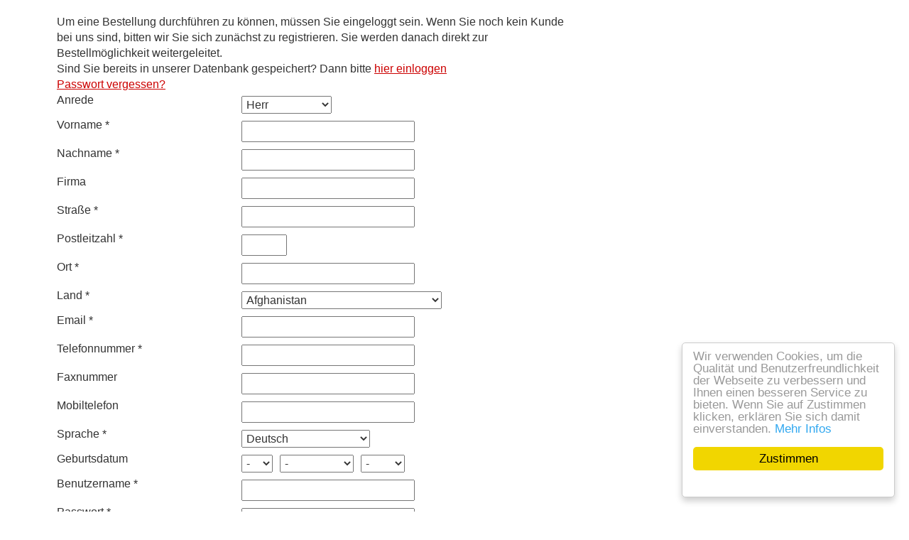

--- FILE ---
content_type: text/html; charset=utf-8
request_url: https://www.gitarrelernenonline-masterplan.de/content/0/356/
body_size: 11357
content:
<!DOCTYPE html>
<html lang="de">

<head>
	

<!-- start file:/opt/ws-xoops//modules/system/templates/theme_helpers.title.html -->
<title>Gitarre Lernen Online - Masterplan</title>
<!-- end file:/opt/ws-xoops//modules/system/templates/theme_helpers.title.html -->

<meta name="keywords" content="gitarre lernen online, gitarre lernen für anfänger, gitarre spielen lernen, gitarre lernen für einsteiger, online gitarre spielen, gitarre lernen youtube, gitarre lernen online masterplan," />
<meta name="description" content="Gitarre lernen online ist der Gitarrenkurs für Anfänger. 14 Tage kostenlos und unverbindlich testen. Täglich neue motivierende Lektionen." />
<meta http-equiv="content-type" content="text/html; charset=UTF-8" />
<meta name="robots" content="index,follow" />
<meta name="rating" content="general" />
<meta name="author" content="Michael Totzauer" />
<meta name="copyright" content="Copyright by Michael Totzauer - Gitarreonlinelernen-Masterplan.de" />
<meta name="generator" content="Worldsoft CMS" />
<meta name="viewport" content="width=device-width, initial-scale=1">
<meta name="content-language" content="de" />


<!-- indexing: off -->
<!-- start file:/opt/ws-xoops//modules/system/templates/theme_helpers.after_meta.html -->




<!-- start dns-prefetching -->
<link rel="dns-prefetch" href="//static.worldsoft-cms.info">
<link rel="dns-prefetch" href="//images.worldsoft-cms.info">
<link rel="dns-prefetch" href="//log.worldsoft-cms.info">
<link rel="dns-prefetch" href="//logs.worldsoft-cms.info">
<link rel="dns-prefetch" href="//cms-logger.worldsoft-cms.info">
<!-- end dns-prefetching -->

	<link rel='shortcut icon' type='image/x-icon' href='/favicon.ico' />



<!-- Custom headers that should be load in the top  -->

<link rel='canonical' href='https://www.gitarrelernenonline-masterplan.de/content/0/356/'  />


<!-- Javascript files that should be loaded before the core -->


<script type='text/javascript' src='/js/jquery/jquery-1.12.4.min.js?ts=1764930619'></script>
<script type='text/javascript' src='/js/jquery/fixes/jquery-fixes-1.x.min.js?ts=1764930619'></script>


<!-- CSS  files that should be loaded before the core -->

<link rel='stylesheet' type='text/css' media='screen' href='/modules/wbsShop/css/responsive/buttons.css?ts=1764930619' />
<link rel='stylesheet' type='text/css' media='screen' href='//static.worldsoft-cms.info/js/jquery/ui/1.12.1/jquery-ui.css?ts=1764930619' />
<link rel='stylesheet' type='text/css' media='screen' href='//static.worldsoft-cms.info/js/jquery/ui/1.12.1/jquery-ui.theme.css?ts=1764930619' />
<link rel='stylesheet' type='text/css' media='screen' href='/css/cms.css?ts=1764930619' />
<link rel='stylesheet' type='text/css' media='screen' href='/css/twitterbs/bootstrap-menu.css?ts=1764930619' />
<link rel='stylesheet' type='text/css' media='screen' href='/css/twitterbs/3.2.0/css/bootstrap.min.css?ts=1764930619' />
<link rel='stylesheet' type='text/css' media='screen' href='/css/twitterbs/3.2.0/css/bootstrap.ws.overrides.css?ts=1764930619' />
<link rel='stylesheet' type='text/css' media='screen' href='/css/twitterbs/gutters.css?ts=1764930619' />
<link rel='stylesheet' type='text/css' media='screen' href='/css/connector.css?ts=1764930619' />
<link rel='stylesheet' type='text/css' media='screen' href='//fonts.worldsoft.ch/css?family=Open+Sans%3Aregular%7C&ts=1764930619' />



<!-- end file:/opt/ws-xoops//modules/system/templates/theme_helpers.after_meta.html -->
<!-- indexing: on -->

<!-- start-site-css -->
<link rel='stylesheet' type='text/css' href='/Styles/glo-mp1-lektionen.css' />
<!-- end-site-css -->




<!-- RMV: added module header -->
<!-- Global site tag (gtag.js) - Google Analytics -->
<script async src="https://www.googletagmanager.com/gtag/js?id=UA-56750584-1"></script>
<script>
  window.dataLayer = window.dataLayer || [];
  function gtag(){dataLayer.push(arguments);}
  gtag('js', new Date());

  gtag('config', 'UA-56750584-1');
</script>

<!-- Global site tag (gtag.js) - Google Ads: 1000782208 -->
<script async src="https://www.googletagmanager.com/gtag/js?id=AW-1000782208"></script>
<script>
  window.dataLayer = window.dataLayer || [];
  function gtag(){dataLayer.push(arguments);}
  gtag('js', new Date());
 
  gtag('config', 'AW-1000782208');
</script>
<script type="text/javascript">
//--></script>
<script type='text/javascript'>
window._domain='gitarrelernenonline-masterplan.de';
window._domain_id='82274';
// Setup _lang_def
window._lang_def='de_DE';
window.location_id='0';
window.uploader_url='http://webuploader.worldsoft-cms.info/index.php';
window.newCookieConsent=0;
window._wbs=true;
window._wbs_company_id=50453017;
window._wbs_widget_url='https://www.gitarrelernenonline-masterplan.de/wbs';
</script>
<script type="text/javascript" src="https://www.gitarrelernenonline-masterplan.de/wbs/checkout/js/50453017/0/0/wbsshop.js"></script><script type="text/javascript" defer src="/js/wbsshopClient.js"></script>

 <!-- Including //static.worldsoft-cms.info/js/jquery/plugins/cookie.js  -->

 <!--googleoff: all--> <script type='text/javascript' src='//static.worldsoft-cms.info/js/jquery/plugins/cookie.js'></script><!--googleon: all-->
<!--[if IE]><script src="//static.worldsoft-cms.info/js/jquery/plugins/bt/0.9.5-rc1/other_libs/excanvas_r3/excanvas.compiled.js"></script> <![endif]-->
<script type="text/javascript" src="https://www.gitarrelernenonline-masterplan.de/wbs/static/clients/js/wbsclient.min.js"></script><script>if(WBSCLIENT && WBSCLIENT.logoutClickEvent) { WBSCLIENT.init({ host: "https://www.gitarrelernenonline-masterplan.de/wbs" }).company(50453017).logoutClickEvent("a[href*=\"user.php\"][href*=\"op\=logout\"]"); }</script>

 <!-- Including /js/worldsoft/URLPathInfo.js  -->

 <!--googleoff: all--> <script type='text/javascript' src='/js/worldsoft/URLPathInfo.js?ts=1764930619'></script><!--googleon: all-->


 <!-- Including /include/xoops.js  -->

 <!--googleoff: all--> <script type='text/javascript' src='/include/xoops.js?ts=1764930619'></script><!--googleon: all-->


 <!-- Including /bootstrap.js  -->

 <!--googleoff: all--> <script type='text/javascript' src='/bootstrap.js?ts=1764930619'></script><!--googleon: all-->


 <!-- Including /class/dhtml/overlib/overlib.js  -->

 <!--googleoff: all--> <script type='text/javascript' src='/class/dhtml/overlib/overlib.js?ts=1764930619'></script><!--googleon: all-->

		<script type="text/javascript">

var onLoadScripts=new Array();
var onLoadFunctions=new Array();
onLoadScripts.push("/include/locale.js.php?lang=de");
onLoadScripts.push("/include/user.js.php?lang=de");
onLoadScripts.push("//static.worldsoft-cms.info/xoops/include/ajaxLogin.js");
onLoadScripts.push("//static.worldsoft-cms.info/xoops/include/ajaxInvite.js");
onLoadScripts.push("//static.worldsoft-cms.info/xoops/include/ajaxPortalRecommend.js");


var MenuSounds = new Object();
function loadOnLoadScripts(){
	for (var i=0; i<onLoadScripts.length;i++) {
		loadScript(onLoadScripts[i]);
}
if (self.doStartup) {
	doStartup();
}
/* Do other onload handlers */
doOnLoadFunctions();
if (window.istats_url) {
	loadScript(window.istats_url);
}
if (window.ws_stats_url) {
	loadScript(window.ws_stats_url);
}
if (window.af_url) {
	if (location.search.indexOf("af_id")!=-1) {
		loadScript(window.af_url);
}
}
}
window.printLayout='wsContainerPrint';
window.ws_stats_url = "//logs.worldsoft-cms.info/log?domain=gitarrelernenonline-masterplan.de";
window.ws_stats_url += "&sw=" + screen.width;
window.ws_stats_url += "&sc=" + screen.colorDepth;
window.ws_stats_url += "&refer=" + escape(document.referrer);
window.ws_stats_url += "&page_counter=" + escape(location.href);
window.ws_stats_url += "&cookie=" + escape(document.cookie);


	window.af_url="/af.php?qs="+escape(location.search);


	if(window.addEventListener){
		window.addEventListener('load', loadOnLoadScripts, false);
} else {
	if(window.attachEvent) {
		window.attachEvent('onload', loadOnLoadScripts);
}
}

</script>
<!-- indexing: off -->
<!-- start file:/opt/ws-xoops//modules/system/templates/theme_helpers.before_end_head.html -->

<!-- Javascript files that should be loaded after the core -->


<script type='text/javascript' src='//static.worldsoft-cms.info/js/jquery/ui/1.12.1/jquery-ui.min.js?ts=1764930619'  ></script>
<script type='text/javascript' src='/include/youtubewmode.js?ts=1764930619'  ></script>
<script type='text/javascript' src='/css/twitterbs/3.2.0/js/bootstrap.min.js?ts=1764930619'  ></script>
<script type='text/javascript' src='/js/twitterbs/responsive.menubuilder.js?ts=1764930619'  ></script>
<script type='text/javascript' src='//cdnjs.cloudflare.com/ajax/libs/cookieconsent2/1.0.9/cookieconsent.min.js?ts=1764930619'  ></script>
<script type='text/javascript' src='/include/validator.js?ts=1764930619'  ></script>
<script type='text/javascript' src='/include/registerformValidation.js?ts=1764930619'  ></script>
<script type='text/javascript' src='//www.google.com/recaptcha/api.js?hl=de&ts=1764930619'  ></script>
<script type='text/javascript' src='/js/recaptcha.v2.js?ts=1764930619'  ></script>


<!-- CSS  files that should be loaded after the core -->

<link rel='stylesheet' type='text/css' media='screen' href='/css/recaptcha.v2.css?ts=1764930619' />



<!-- Custom headers that should be load just before the body   -->


<!-- indexing: off -->
<script type='text/javascript'>var menuResponsiveItems = [["Startseite-neu-2018","\/784\/startseite-neu-2018","","","","",0,"0"],["|Danke-1-gratis-test","\/885\/startseite-neu-2018\/danke-1-gratis-test","","","","",1,"0"],["Zugang zum Masterkurs-Test","\/686\/zugang-zum-masterkurs-test","","","","",0,"0"],["Masterkurs","\/69\/masterkurs","","","","",0,"0"],["anmelden MK1-np","\/272\/anmelden-mk1-np","","","","",0,"0"],["Kundenmeinungen","\/70\/kundenmeinungen","","","","",0,"0"],["Login","\/71\/login","","","","",0,"0"],["Impressum","\/72\/impressum","","","","",0,"0"],["AGB","\/73\/agb","","","","",0,"0"],["Datenschutzerkl\u00e4rung","\/74\/datenschutzerklaerung","","","","",0,"0"],["News","\/544\/news","","","","",0,"0"],["Kunden-Admin","\/984\/kunden-admin","","","","",0,"0"],["Unterseiten","\/1075\/unterseiten","","","","",0,"0"],["|Artikel test 01","\/1076\/unterseiten\/artikel-test-01","","","","",1,"0"]];</script>
<!-- indexing: on -->

<!-- Begin Cookie Consent plugin by Silktide - http://silktide.com/cookieconsent -->
<script type="text/javascript">
    window.cookieconsent_options = {
		"message": "Wir verwenden Cookies, um die Qualität und Benutzerfreundlichkeit der Webseite zu verbessern und Ihnen einen besseren Service zu bieten. Wenn Sie auf Zustimmen klicken, erklären Sie sich damit einverstanden.",
		"dismiss": "Zustimmen",
		"learnMore": "Mehr Infos",
		"link": "https://www.gitarrelernenonline-masterplan.de/74/datenschutzerklaerung",
		"theme":"light-floating",
    "markup": [
      '<div class="cc_banner-wrapper {{containerClasses}}">',
      '<div class="cc_banner cc_container cc_container--open">',
      '<a href="#null" data-cc-event="click:dismiss" target="_blank" class="cc_btn cc_btn_accept_all">{{options.dismiss}}</a>',
      '<p class="cc_message">{{options.message}} <a data-cc-if="options.link" target="{{ options.target }}" class="cc_more_info" href="{{options.link || "#null"}}">{{options.learnMore}}</a></p>',      
      '</div>',
      '</div>'
    ]       
		};
</script>

<!-- End Cookie Consent plugin -->




<!-- location based  custom header added by the webmaster -->



<!-- end file:/opt/ws-xoops//modules/system/templates/theme_helpers.before_end_head.html -->
<!-- indexing: on --></head>
<body>
<div id="overDiv"></div>

<!-- start file:/opt/ws-xoops//modules/system/templates/theme_helpers.after_start_body.html -->

<!-- started body -->
<div id="dialog"></div> <!-- for the jQueryui dialog -->

<!-- end file:/opt/ws-xoops//modules/system/templates/theme_helpers.after_start_body.html --><div id="container" class="container">
    <!-- Spare div tags for design purposes -->
    <div id="topT1"></div>
    <div id="topT2"></div>
    
            
    
                                        <div id="ueberrow02" class="">
                        <div id="row02" class="row " >
                                    <div id="logo" class="col-md-2 " >
																						<div class="block" id="block_160" >
							<div class="blockHeader" id="blockHeader_160" title="">
                                <table class='blockHeaderTable'>
                                    <tr><td></td></tr>
                                    <tr>
                                        <td><img class='blockHeaderEditIcon'  width=16 height=16 src='/img/blank.gif'  alt='blockHeaderEditIcon' /></td>
                                    </tr>
                                </table>
                            </div>
                            <div class="blockContent" id="blockContent_160"></div>
						</div>
											                    </div>
                                    <div id="menue" class="col-md-10 " >
																						<div class="block" id="block_162" >
							<div class="blockHeader" id="blockHeader_162" title="">
                                <table class='blockHeaderTable'>
                                    <tr><td></td></tr>
                                    <tr>
                                        <td><img class='blockHeaderEditIcon'  width=16 height=16 src='/img/blank.gif'  alt='blockHeaderEditIcon' /></td>
                                    </tr>
                                </table>
                            </div>
                            <div class="blockContent" id="blockContent_162"></div>
						</div>
																							<div class="block" id="block_177" >
							<div class="blockHeader" id="blockHeader_177" title="">
                                <table class='blockHeaderTable'>
                                    <tr><td></td></tr>
                                    <tr>
                                        <td><img class='blockHeaderEditIcon'  width=16 height=16 src='/img/blank.gif'  alt='blockHeaderEditIcon' /></td>
                                    </tr>
                                </table>
                            </div>
                            <div class="blockContent" id="blockContent_177"></div>
						</div>
											                    </div>
                            </div>
            </div>                                                <div id="ueberrow03" class="">
                        <div id="row03" class="row " >
                                    <div id="slogan-top" class="col-md-12 " >
										                    </div>
                            </div>
            </div>                                                <div id="ueberrow04" class="">
                        <div id="row04" class="row " >
                                    <div id="center_c" class="col-md-9 " >
											<div id="content">Um eine Bestellung durchführen zu können, müssen Sie eingeloggt sein. Wenn Sie noch kein Kunde bei uns sind, bitten wir Sie sich zunächst zu registrieren. 

Sie werden danach direkt zur Bestellmöglichkeit weitergeleitet.

<form name='userinfo' id='userinfo' action='/register.php?location_id=0' method='post' class='formNew' onsubmit='return xoopsFormValidate_userinfo();'>
<table width='100%' border=0  class='form' cellspacing='1'>


<tr  valign='top' align='left'>
	<td class='head'  colspan =2  ></td>
<tr>
	<td colspan=2 class='even'>Sind Sie bereits in unserer Datenbank gespeichert? Dann bitte  <a href='javascript:doQuickLogin({"redirect":"/modules/wsContent/index.php?location_id=0&page=356"})'>hier einloggen</a><br><a href='javascript:doLostPassword()'>Passwort vergessen?</a><br>
</td>
</tr>
<tr class="row_acontactdata-aaddressdata-title" valign='top' align='left'>
	<td class='head'  >Anrede</td>
	<td class='odd'>
<select  class='select mdc-select  ' size='1' name='aContactData[aAddressData][title]' id='aContactData[aAddressData][title]'>
<option value='1'>Herr</option>
<option value='2'>Frau</option>
<option value='3'>Firma</option>
<option value='4'>Herr Dipl.-Ing.</option>
<option value='5'>Frau Dipl.-Ing.</option>
<option value='6'>Herr Dr.</option>
<option value='7'>Frau Dr.</option>
<option value='8'>Herr Prof.</option>
<option value='9'>Frau Prof.</option>
<option value='10'>Herr und Frau</option>
<option value='11'>Familie</option>
<option value='12'>Fräulein</option>
</select>

</td>
</tr>
<tr class="row_acontactdata-aaddressdata-firstname" valign='top' align='left'>
	<td class='head'  >Vorname *</td>
	<td class='even'><input class='text required' type='text' name='aContactData[aAddressData][firstname]' id='aContactData[aAddressData][firstname]' size='25' maxlength='255' value='' />
</td>
</tr>
<tr class="row_acontactdata-aaddressdata-lastname" valign='top' align='left'>
	<td class='head'  >Nachname *</td>
	<td class='odd'><input class='text required' type='text' name='aContactData[aAddressData][lastname]' id='aContactData[aAddressData][lastname]' size='25' maxlength='255' value='' />
</td>
</tr>
<tr class="row_acontactdata-aaddressdata-company" valign='top' align='left'>
	<td class='head'  >Firma</td>
	<td class='even'><input class='text ' type='text' name='aContactData[aAddressData][company]' id='aContactData[aAddressData][company]' size='25' maxlength='255' value='' />
</td>
</tr>
<tr class="row_acontactdata-aaddressdata-street" valign='top' align='left'>
	<td class='head'  >Straße *</td>
	<td class='odd'><input class='text required' type='text' name='aContactData[aAddressData][street]' id='aContactData[aAddressData][street]' size='25' maxlength='255' value='' />
</td>
</tr>
<tr class="row_acontactdata-aaddressdata-plz" valign='top' align='left'>
	<td class='head'  >Postleitzahl *</td>
	<td class='even'><input class='text required' type='text' name='aContactData[aAddressData][plz]' id='aContactData[aAddressData][plz]' size='5' maxlength='255' value='' />
</td>
</tr>
<tr class="row_acontactdata-aaddressdata-city" valign='top' align='left'>
	<td class='head'  >Ort *</td>
	<td class='odd'><input class='text required' type='text' name='aContactData[aAddressData][city]' id='aContactData[aAddressData][city]' size='25' maxlength='255' value='' />
</td>
</tr>
<input type='hidden' name='back_url' id='back_url' value='/modules/wsContent/index.php?location_id=0&page=356' />

<input type='hidden' name='direct_login' id='direct_login' value='1' />

<input type='hidden' name='register_type' id='register_type' value='long' />

<input type='hidden' name='admin_register' id='admin_register' value='0' />

<tr class="row_acontactdata-aaddressdata-country" valign='top' align='left'>
	<td class='head'  >Land *</td>
	<td class='even'>
<select  class='select mdc-select required ' size='1' name='aContactData[aAddressData][country]' id='aContactData[aAddressData][country]'>
<option value='af'>Afghanistan</option>
<option value='al'>Albanien</option>
<option value='dz'>Algerien</option>
<option value='as'>Amerikanisch-Samoa</option>
<option value='ad'>Andorra</option>
<option value='ao'>Angola</option>
<option value='ai'>Anguilla</option>
<option value='ag'>Antigua und Barbuda</option>
<option value='ar'>Argentinien</option>
<option value='am'>Armenien</option>
<option value='aw'>Aruba</option>
<option value='au'>Australien</option>
<option value='at'>Österreich</option>
<option value='az'>Aserbaidschan</option>
<option value='bs'>Bahamas</option>
<option value='bh'>Bahrain</option>
<option value='bd'>Bangladesch</option>
<option value='bb'>Barbados</option>
<option value='by'>Belarus</option>
<option value='be'>Belgien</option>
<option value='bz'>Belize</option>
<option value='bj'>Benin</option>
<option value='bm'>Bermuda</option>
<option value='bt'>Bhutan</option>
<option value='bo'>Bolivien</option>
<option value='ba'>Bosnien und Herzegowina</option>
<option value='bw'>Botsuana</option>
<option value='br'>Brasilien</option>
<option value='vg'>Britische Jungferninseln</option>
<option value='bn'>Brunei Darussalam</option>
<option value='bg'>Bulgarien</option>
<option value='bf'>Burkina Faso</option>
<option value='bi'>Burundi</option>
<option value='kh'>Kambodscha</option>
<option value='cm'>Kamerun</option>
<option value='ca'>Kanada</option>
<option value='cv'>Kap Verde</option>
<option value='ky'>Kaimaninseln</option>
<option value='cf'>Zentralafrikanische Republik</option>
<option value='td'>Tschad</option>
<option value='cl'>Chile</option>
<option value='cn'>China</option>
<option value='co'>Columbien</option>
<option value='km'>Komoren</option>
<option value='cg'>Kongo-Brazzaville</option>
<option value='ck'>Cookinseln</option>
<option value='cr'>Costa Rica</option>
<option value='ci'>Côte d’Ivoire</option>
<option value='hr'>Kroatien</option>
<option value='cu'>Kuba</option>
<option value='cy'>Zypern</option>
<option value='cz'>Tschechei</option>
<option value='kp'>Demokratische Volksrepublik Korea</option>
<option value='cd'>Kongo-Kinshasa</option>
<option value='dk'>Dänemark</option>
<option value='dj'>Dschibuti</option>
<option value='dm'>Dominica</option>
<option value='do'>Dominikanische Republik</option>
<option value='ec'>Ecuador</option>
<option value='eg'>Ägypten</option>
<option value='sv'>El Salvador</option>
<option value='gq'>Äquatorialguinea</option>
<option value='er'>Eritrea</option>
<option value='ee'>Estland</option>
<option value='et'>Äthiopien</option>
<option value='fo'>Färöer</option>
<option value='fk'>Falklandinseln</option>
<option value='fj'>Fidschi</option>
<option value='fi'>Finnland</option>
<option value='fr'>Frankreich</option>
<option value='gf'>Französisch-Guayana</option>
<option value='pf'>Französisch-Polynesien</option>
<option value='ga'>Gabun</option>
<option value='gm'>Gambia</option>
<option value='ge'>Georgien</option>
<option value='de'>Deutschland</option>
<option value='gh'>Ghana</option>
<option value='gi'>Gibraltar</option>
<option value='gr'>Griechenland</option>
<option value='gl'>Grönland</option>
<option value='gd'>Grenada</option>
<option value='gp'>Guadeloupe</option>
<option value='gu'>Guam</option>
<option value='gt'>Guatemala</option>
<option value='gn'>Guinea</option>
<option value='gw'>Guinea-Bissau</option>
<option value='gy'>Guyana</option>
<option value='ht'>Haiti</option>
<option value='va'>Vatikanstadt</option>
<option value='hn'>Honduras</option>
<option value='hk'>Sonderverwaltungszone Hongkong</option>
<option value='hu'>Ungarn</option>
<option value='is'>Island</option>
<option value='in'>Indien</option>
<option value='id'>Indonesien</option>
<option value='ir'>Iran</option>
<option value='iq'>Irak</option>
<option value='ie'>Irland</option>
<option value='il'>Israel</option>
<option value='it'>Italien</option>
<option value='jm'>Jamaika</option>
<option value='jp'>Japan</option>
<option value='jo'>Jordanien</option>
<option value='kz'>Kasachstan</option>
<option value='ke'>Kenia</option>
<option value='ki'>Kiribati</option>
<option value='xk'>Kosovo</option>
<option value='kw'>Kuwait</option>
<option value='kg'>Kirgisistan</option>
<option value='la'>Laos</option>
<option value='lv'>Lettland</option>
<option value='lb'>Libanon</option>
<option value='ls'>Lesotho</option>
<option value='lr'>Liberia</option>
<option value='ly'>Libyen</option>
<option value='li'>Liechtenstein</option>
<option value='lt'>Litauen</option>
<option value='lu'>Luxemburg</option>
<option value='mo'>Sonderverwaltungszone Macao</option>
<option value='mg'>Madagaskar</option>
<option value='mw'>Malawi</option>
<option value='my'>Malaysia</option>
<option value='mv'>Malediven</option>
<option value='ml'>Mali</option>
<option value='mt'>Malta</option>
<option value='mh'>Marshallinseln</option>
<option value='mq'>Martinique</option>
<option value='mr'>Mauretanien</option>
<option value='mu'>Mauritius</option>
<option value='mx'>Mexiko</option>
<option value='fm'>Mikronesien</option>
<option value='mc'>Monaco</option>
<option value='mn'>Mongolei</option>
<option value='me'>Montenegro</option>
<option value='ms'>Montserrat</option>
<option value='ma'>Marokko</option>
<option value='mz'>Mosambik</option>
<option value='mm'>Myanmar</option>
<option value='na'>Namibia</option>
<option value='nr'>Nauru</option>
<option value='np'>Nepal</option>
<option value='nl'>Niederlande</option>
<option value='an'>Niederländische Antillen</option>
<option value='nc'>Neukaledonien</option>
<option value='nz'>Neuseeland</option>
<option value='ni'>Nicaragua</option>
<option value='ne'>Niger</option>
<option value='ng'>Nigeria</option>
<option value='nu'>Niue</option>
<option value='nf'>Norfolkinsel</option>
<option value='mp'>Nördliche Marianen</option>
<option value='no'>Norwegen</option>
<option value='ps'>Palästinensische Autonomiegebiete</option>
<option value='om'>Oman</option>
<option value='pk'>Pakistan</option>
<option value='pw'>Palau</option>
<option value='pa'>Panama</option>
<option value='pg'>Papua-Neuguinea</option>
<option value='py'>Paraguay</option>
<option value='pe'>Peru</option>
<option value='ph'>Philippinen</option>
<option value='pn'>Pitcairn</option>
<option value='pl'>Polen</option>
<option value='pt'>Portugal</option>
<option value='pr'>Puerto Rico</option>
<option value='qa'>Katar</option>
<option value='kr'>Republik Korea</option>
<option value='md'>Republik Moldau</option>
<option value='re'>Réunion</option>
<option value='ro'>Rumänien</option>
<option value='ru'>Russische Föderation</option>
<option value='rw'>Ruanda</option>
<option value='sh'>St. Helena</option>
<option value='kn'>St. Kitts und Nevis</option>
<option value='lc'>St. Lucia</option>
<option value='pm'>St. Pierre und Miquelon</option>
<option value='vc'>St. Vincent und die Grenadinen</option>
<option value='ws'>Samoa</option>
<option value='sm'>San Marino</option>
<option value='st'>São Tomé und Príncipe</option>
<option value='sa'>Saudi-Arabien</option>
<option value='sn'>Senegal</option>
<option value='rs'>Serbien</option>
<option value='cs'>Serbien und Montenegro</option>
<option value='sc'>Seychellen</option>
<option value='sl'>Sierra Leone</option>
<option value='sg'>Singapur</option>
<option value='sk'>Slowakei</option>
<option value='si'>Slowenien</option>
<option value='sb'>Salomonen</option>
<option value='so'>Somalia</option>
<option value='za'>Südafrika</option>
<option value='es'>Spanien</option>
<option value='lk'>Sri Lanka</option>
<option value='sd'>Sudan</option>
<option value='sr'>Suriname</option>
<option value='sj'>Svalbard und Jan Mayen</option>
<option value='sz'>Swasiland</option>
<option value='se'>Schweden</option>
<option value='ch'>Schweiz</option>
<option value='sy'>Syrien</option>
<option value='tw'>Taiwan</option>
<option value='tj'>Tadschikistan</option>
<option value='th'>Thailand</option>
<option value='mk'>Mazedonien</option>
<option value='tg'>Togo</option>
<option value='tk'>Tokelau</option>
<option value='to'>Tonga</option>
<option value='tt'>Trinidad und Tobago</option>
<option value='tn'>Tunesien</option>
<option value='tr'>Türkei</option>
<option value='tm'>Turkmenistan</option>
<option value='tc'>Turks- und Caicosinseln</option>
<option value='tv'>Tuvalu</option>
<option value='ug'>Uganda</option>
<option value='ua'>Ukraine</option>
<option value='ae'>Vereinigte Arabische Emirate</option>
<option value='gb'>England</option>
<option value='tz'>Tansania</option>
<option value='us'>Vereinigte Staaten</option>
<option value='vi'>Amerikanische Jungferninseln</option>
<option value='uy'>Uruguay</option>
<option value='uz'>Usbekistan</option>
<option value='vu'>Vanuatu</option>
<option value='ve'>Venezuela</option>
<option value='vn'>Vietnam</option>
<option value='wf'>Wallis und Futuna</option>
<option value='eh'>Westsahara</option>
<option value='ye'>Jemen</option>
<option value='zm'>Sambia</option>
<option value='zw'>Simbabwe</option>
</select>

</td>
</tr>
<tr  valign='top' align='left'>
	<td class='head'  >Email *</td>
	<td class='odd'><input class='text ' type='text' name='aContactData[aAddressData][email]' id='aContactData[aAddressData][email]' size='25' maxlength='60' value='' />

</td>
</tr>
<tr class="row_acontactdata-aaddressdata-tel" valign='top' align='left'>
	<td class='head'  >Telefonnummer *</td>
	<td class='even'><input class='text required' type='text' name='aContactData[aAddressData][tel]' id='aContactData[aAddressData][tel]' size='25' maxlength='255' value='' />
</td>
</tr>
<tr class="row_acontactdata-aaddressdata-tel-fax" valign='top' align='left'>
	<td class='head'  >Faxnummer</td>
	<td class='odd'><input class='text ' type='text' name='aContactData[aAddressData][tel_fax]' id='aContactData[aAddressData][tel_fax]' size='25' maxlength='255' value='' />
</td>
</tr>
<tr class="row_acontactdata-aaddressdata-tel-mobile" valign='top' align='left'>
	<td class='head'  >Mobiltelefon</td>
	<td class='even'><input class='text ' type='text' name='aContactData[aAddressData][tel_mobile]' id='aContactData[aAddressData][tel_mobile]' size='25' maxlength='255' value='' />
</td>
</tr>
<tr class="row_acontactdata-auserdata-language" valign='top' align='left'>
	<td class='head'  >Sprache *</td>
	<td class='odd'>
<select  class='select mdc-select required ' size='1' name='aContactData[aUserData][language]' id='aContactData[aUserData][language]'>
<option value='de' selected='selected' >Deutsch</option>
<option value='fr'>Français</option>
<option value='en'>English</option>
<option value='it'>Italiano</option>
<option value='es'>Español </option>
<option value='pl'>Polski</option>
<option value='hu'>Hungarian (not ready)</option>
<option value='cs'>Czech (not ready)</option>
<option value='tr'>Turkish (not ready)</option>
<option value='ro'>Romanian (not ready)</option>
<option value='sr'>Serbian (not ready)</option>
<option value='zh'>Chinese</option>
<option value='ru'>Russian</option>
<option value='ar'>Arabic</option>
</select>

</td>
</tr>
<tr class="row_acontactdata-aaddressdata-birthdate" valign='top' align='left'>
	<td class='head'  >Geburtsdatum</td>
	<td class='even'><select class='' name='aContactData[aAddressData][birthdate][day]' id='aContactData[aAddressData][birthdate]day'
						onchange='this.form["aContactData[aAddressData][birthdate]"].value = this.form["aContactData[aAddressData][birthdate]year"].value  + "-" + this.form["aContactData[aAddressData][birthdate]month"].value + "-" + this.form["aContactData[aAddressData][birthdate]day"].value;'
					 	 ><option value='' selected="selected" >-</option><option value='1'  >1</option><option value='2'  >2</option><option value='3'  >3</option><option value='4'  >4</option><option value='5'  >5</option><option value='6'  >6</option><option value='7'  >7</option><option value='8'  >8</option><option value='9'  >9</option><option value='10'  >10</option><option value='11'  >11</option><option value='12'  >12</option><option value='13'  >13</option><option value='14'  >14</option><option value='15'  >15</option><option value='16'  >16</option><option value='17'  >17</option><option value='18'  >18</option><option value='19'  >19</option><option value='20'  >20</option><option value='21'  >21</option><option value='22'  >22</option><option value='23'  >23</option><option value='24'  >24</option><option value='25'  >25</option><option value='26'  >26</option><option value='27'  >27</option><option value='28'  >28</option><option value='29'  >29</option><option value='30'  >30</option><option value='31'  >31</option></select><select class=''  name='aContactData[aAddressData][birthdate][month]' id='aContactData[aAddressData][birthdate]month'
						onchange='this.form["aContactData[aAddressData][birthdate]"].value = this.form["aContactData[aAddressData][birthdate]year"].value  + "-" + this.form["aContactData[aAddressData][birthdate]month"].value + "-" + this.form["aContactData[aAddressData][birthdate]day"].value;'
					   ><option value='' selected="selected" >-</option><option value='1'  >Januar</option><option value='2'  >Februar</option><option value='3'  >März</option><option value='4'  >April</option><option value='5'  >Mai</option><option value='6'  >Juni</option><option value='7'  >Juli</option><option value='8'  >August</option><option value='9'  >September</option><option value='10'  >Oktober</option><option value='11'  >November</option><option value='12'  >Dezember</option></select><select class=''   name='aContactData[aAddressData][birthdate][year]' id='aContactData[aAddressData][birthdate]year'
						onchange='this.form["aContactData[aAddressData][birthdate]"].value = this.form["aContactData[aAddressData][birthdate]year"].value  + "-" + this.form["aContactData[aAddressData][birthdate]month"].value + "-" + this.form["aContactData[aAddressData][birthdate]day"].value;' 
						 ><option value='' selected="selected" >-</option><option value='2026'  >2026</option><option value='2025'  >2025</option><option value='2024'  >2024</option><option value='2023'  >2023</option><option value='2022'  >2022</option><option value='2021'  >2021</option><option value='2020'  >2020</option><option value='2019'  >2019</option><option value='2018'  >2018</option><option value='2017'  >2017</option><option value='2016'  >2016</option><option value='2015'  >2015</option><option value='2014'  >2014</option><option value='2013'  >2013</option><option value='2012'  >2012</option><option value='2011'  >2011</option><option value='2010'  >2010</option><option value='2009'  >2009</option><option value='2008'  >2008</option><option value='2007'  >2007</option><option value='2006'  >2006</option><option value='2005'  >2005</option><option value='2004'  >2004</option><option value='2003'  >2003</option><option value='2002'  >2002</option><option value='2001'  >2001</option><option value='2000'  >2000</option><option value='1999'  >1999</option><option value='1998'  >1998</option><option value='1997'  >1997</option><option value='1996'  >1996</option><option value='1995'  >1995</option><option value='1994'  >1994</option><option value='1993'  >1993</option><option value='1992'  >1992</option><option value='1991'  >1991</option><option value='1990'  >1990</option><option value='1989'  >1989</option><option value='1988'  >1988</option><option value='1987'  >1987</option><option value='1986'  >1986</option><option value='1985'  >1985</option><option value='1984'  >1984</option><option value='1983'  >1983</option><option value='1982'  >1982</option><option value='1981'  >1981</option><option value='1980'  >1980</option><option value='1979'  >1979</option><option value='1978'  >1978</option><option value='1977'  >1977</option><option value='1976'  >1976</option><option value='1975'  >1975</option><option value='1974'  >1974</option><option value='1973'  >1973</option><option value='1972'  >1972</option><option value='1971'  >1971</option><option value='1970'  >1970</option><option value='1969'  >1969</option><option value='1968'  >1968</option><option value='1967'  >1967</option><option value='1966'  >1966</option><option value='1965'  >1965</option><option value='1964'  >1964</option><option value='1963'  >1963</option><option value='1962'  >1962</option><option value='1961'  >1961</option><option value='1960'  >1960</option><option value='1959'  >1959</option><option value='1958'  >1958</option><option value='1957'  >1957</option><option value='1956'  >1956</option><option value='1955'  >1955</option><option value='1954'  >1954</option><option value='1953'  >1953</option><option value='1952'  >1952</option><option value='1951'  >1951</option><option value='1950'  >1950</option><option value='1949'  >1949</option><option value='1948'  >1948</option><option value='1947'  >1947</option><option value='1946'  >1946</option><option value='1945'  >1945</option><option value='1944'  >1944</option><option value='1943'  >1943</option><option value='1942'  >1942</option><option value='1941'  >1941</option><option value='1940'  >1940</option><option value='1939'  >1939</option><option value='1938'  >1938</option><option value='1937'  >1937</option><option value='1936'  >1936</option><option value='1935'  >1935</option><option value='1934'  >1934</option><option value='1933'  >1933</option><option value='1932'  >1932</option><option value='1931'  >1931</option><option value='1930'  >1930</option><option value='1929'  >1929</option><option value='1928'  >1928</option><option value='1927'  >1927</option><option value='1926'  >1926</option><option value='1925'  >1925</option><option value='1924'  >1924</option><option value='1923'  >1923</option><option value='1922'  >1922</option><option value='1921'  >1921</option><option value='1920'  >1920</option><option value='1919'  >1919</option><option value='1918'  >1918</option><option value='1917'  >1917</option><option value='1916'  >1916</option><option value='1915'  >1915</option><option value='1914'  >1914</option><option value='1913'  >1913</option><option value='1912'  >1912</option><option value='1911'  >1911</option><option value='1910'  >1910</option><option value='1909'  >1909</option><option value='1908'  >1908</option><option value='1907'  >1907</option><option value='1906'  >1906</option><option value='1905'  >1905</option><option value='1904'  >1904</option><option value='1903'  >1903</option><option value='1902'  >1902</option><option value='1901'  >1901</option></select><input type='hidden' name='aContactData[aAddressData][birthdate]' id='aContactData[aAddressData][birthdate]' value='--'  />
</td>
</tr>
<tr class="row_acontactdata-auserdata-login" valign='top' align='left'>
	<td class='head'  >Benutzername *</td>
	<td class='odd'><input class='text required' type='text' name='aContactData[aUserData][login]' id='aContactData[aUserData][login]' size='25' maxlength='60' value='' />
</td>
</tr>
<tr class="row_acontactdata-auserdata-passwd" valign='top' align='left'>
	<td class='head'  >Passwort *</td>
	<td class='even'><input type='password' name='aContactData[aUserData][passwd]' id='aContactData[aUserData][passwd]' size='25' maxlength='60' value='' />
</td>
</tr>
<tr class="row_password-check" valign='top' align='left'>
	<td class='head'  >Passwort wiederholen *</td>
	<td class='odd'><input type='password' name='password_check' id='password_check' size='25' maxlength='60' value='' />
</td>
</tr>
<input type='hidden' name='op' id='op' value='newuser' />

<input type='hidden' name='mailUser' id='mailUser' value='1' />

<tr  valign='top' align='left'>
	<td class='head'  >Ergebnis eingeben</td>
	<td class='even'><div class="g-recaptcha" data-callback="recaptchaV2DataCallback" data-expired-callback="recaptchaV2ExpiredCallback" data-sitekey="6LdhYxATAAAAANEq-OUtIude3PuUQYomqt4rB3Iq" data-stoken="LiBRTJr6GtyFj_CTusI0mleccl-In3l0uwPe30ueinGVG6pn_G-cUhF_k3qytQrriAhrE8Y6oYbnB5KZyP5rk8fJ-ZPpQ_LzMAiLd4u-SXI"></div>
</td>
</tr>
<tr class="row_submit" valign='top' align='left'>
	<td class='head'  ></td>
	<td class='odd'><input type='submit' class='button mdl-button mdl-js-button mdl-button--raised mdl-js-ripple-effect mdl-button--accent' name='submit'  id='submit' value='Abschicken' onclick="return onClickSubmitButton();" />
</td>
</tr>

</table></form>

<!-- Start Form Validation JavaScript //-->
<script type='text/javascript'>
<!--//
function xoopsFormValidate_userinfo() { 
var items = new Array();

return xoopsFormValidator_userinfo.check("userinfo", items, "Bitte geben Sie  ein",'#FF6347');
};

function xoopsFormValidator_userinfo() {
};
xoopsFormValidator_userinfo.check = function(formname,items,errormsgheader, errorcolor) {
	this._firsterror = null;
	this._errorcolor = errorcolor;
	var myform = window.document[formname];
	if (typeof(myform) != 'object') {
		return false;
	}
	
	this.myform_missing_elements = new Array();
	if (typeof(items) != 'object') {
		return false;
	}
	for (var i=0; i<items.length; i++) {
	
		
		var item = items[i];
		var o = myform[item.name];
		if (typeof(o) != 'object') {
			if (typeof(myform[item.name+'[]']) == 'object') {
				var o = myform[item.name+'[]'];
			} else if (typeof(myform[item.name+'[0]']) == 'object') {
				var o = myform[item.name+'[0]'];
			} else {
				//this.addError(item.error_msg);
				continue;
			}
		}
		if (!o.nodeType && o[0] && o[0].nodeName=='INPUT' && (o[0].type=='radio' || o[0].type=='checkbox')  ) {
			var onechildchecked = false;
			// radio/checkbox handling
			for (var j=0; j<o.length ; j++) {
				if (o[j].checked) {
					onechildchecked = true;
				}
			}
			if (!onechildchecked) {
				this.addError(item.error_msg);
				this.highlightError(o[0].parentNode,item);
				continue;
			}
			this.unhighlightError(o[0].parentNode,item);
		} else if (!o.nodeType && o[0] && o[0].nodeName=='INPUT' && (o[0].type=='hidden' ) ) { 
			var onechildchecked = false;
			// hidden handling
			for (var j=0; j<o.length ; j++) {
				if (o[j].value) {
					onechildchecked = true;
				}
			}
			if (!onechildchecked) {
				this.addError(item.error_msg);
				this.highlightError(o[0].parentNode,item);
				continue;
			}
			this.unhighlightError(o[0].parentNode,item);
		} else if (!o.nodeType && o[0] && o[0].nodeName=='INPUT' && (o[0].type=='text')) {
			var onechildchecked = false;
			// hidden handling
			for (var j=0; j<o.length ; j++) {
				if (o[j].value) {
					onechildchecked = true;
				}
			}
			if (!onechildchecked) {
				this.addError(item.error_msg);
				this.highlightError(o[0],item);
				continue;
			}
			this.unhighlightError(o[0].parentNode,item);
		} else if (item.is_fckeditor) {
			// handle fck editor
			var oEditor = FCKeditorAPI.GetInstance(item.name) ;
			var editorcontent = oEditor.GetHTML();
			if (!editorcontent) {
				this.highlightError(o,item);
				this.addError(item.error_msg);
				continue;
			}
		} else {
			var value = o.value;
			if (item.required_type) {
				var typecheck_depend_on=item.typecheck_depend_on;
				var type_is_valid = this.checkType(item.required_type,value,typecheck_depend_on);
				if (!type_is_valid) {
					this.highlightError(o,item);
					this.addError(item.error_msg);
					continue;
				}
				this.unhighlightError(o,item);
			} else {
				if (!value) {
					this.highlightError(o,item);
					this.addError(item.error_msg);
					continue;
				}
				// special exception to handle single checkbox 
				if (o.nodeType && o.nodeName=='INPUT' && o.type == 'checkbox' && !o.checked) {
					this.highlightError(o.parentNode,item);
					this.addError(item.error_msg);
					continue;
				}
				this.unhighlightError(o,item);
			}
		}
	}
	if (this.myform_missing_elements.length>0) {
		var s = errormsgheader + "\n";
		s += this.myform_missing_elements.join("\n");
		alert(s);
		if (this._firsterror) {
			var fo = this._firsterror.obj;
			var fitem = this._firsterror.item;
			if (fo & fo.nodeName != 'INPUT' & fo.type != 'hidden' ) {
				if (fo.focus) {
					fo.focus();
				}
				if (fo.select) {
					fo.select();
				}
			}
		}
		return false;
	}
	return true;
}

xoopsFormValidator_userinfo.checkType = function( type, value, typecheck_depend_on ) {
	var result = true;
	switch(type) {
		case 'email':
			if (!value.match(/([a-zA-Z0-9_\-])+(\.([a-zA-Z0-9_\-])+)*@((\[(((([0-1])?([0-9])?[0-9])|(2[0-4][0-9])|(2[0-5][0-5])))\.(((([0-1])?([0-9])?[0-9])|(2[0-4][0-9])|(2[0-5][0-5])))\.(((([0-1])?([0-9])?[0-9])|(2[0-4][0-9])|(2[0-5][0-5])))\.(((([0-1])?([0-9])?[0-9])|(2[0-4][0-9])|(2[0-5][0-5]))\]))|((([a-zA-Z0-9])+(([\-])+([a-zA-Z0-9])+)*\.)+([a-zA-Z])+(([\-])+([a-zA-Z0-9])+)*))/)){
				result = false
			}
			break;
		case 'zipcode':
			
			var selCountry = document.getElementById(typecheck_depend_on);
			if (!selCountry) {
				return true;  // Teporary. Here select the country of the owner or the default_country from the preferences and check against that
				alert('EXCEPTION: Dependentfield (COUNTRY) not found. Cannot continue');
				return false;
			}
			var code = selCountry.value.toLowerCase();
			var pattern= xfzip[code];
			if (pattern === false) {
				if (value=='') {
					return true;
				} 
				pattern = '';
			}
			pattern = '^'+pattern+'$';
			if (!value.match(pattern)) {
				result = false;
			} 
			break;
		case 'telephone_number':
			if (!value.match(/([\d \.\/\-+()]){5,}/)) {
				result = false;
			}
			break;
		case 'date':
			
			if (!value.match(/[0-9]+-[0-9]+-[0-9]+/)) {
				result = false;
				break;
			}
			
			var array_date = value.split('-');
			if (parseInt(array_date[0],10) < 1 || parseInt(array_date[1],10) <1 || parseInt(array_date[2],10) < 1 ) {
				result = false;
			}
			break;
	}
	return result;
}
xoopsFormValidator_userinfo.highlightError = function(o,item) {
	if (!this._firsterror) {
		this._firsterror = {'obj':o,'item':item};
	}
	if (o) {
		if (item.required_type == 'date') {
			o.parentNode.style.backgroundColor=this._errorcolor;
		} else {
			if (o.style) {
				o.style.backgroundColor = this._errorcolor;
			}
		}
	}
}
xoopsFormValidator_userinfo.unhighlightError = function (o, item) {
	if (o) {
		if (item.required_type == 'date') {
			o.parentNode.style.backgroundColor = '';
		} else {
			if (o.style) {
				o.style.backgroundColor = '';
			}
		}
	}
}
xoopsFormValidator_userinfo.addError = function(error) {
	this.myform_missing_elements.push(" - "+error);
}

scriptLoader.loadOnce('/include/zipcode.js');		

		//--></script>
<!-- End Form Validation JavaScript //-->
</div>
										                    </div>
                                    <div id="rechts" class="col-md-3 " >
																						<div class="block" id="block_265" >
							<div class="blockHeader" id="blockHeader_265" title="">
                                <table class='blockHeaderTable'>
                                    <tr><td></td></tr>
                                    <tr>
                                        <td><img class='blockHeaderEditIcon'  width=16 height=16 src='/img/blank.gif'  alt='blockHeaderEditIcon' /></td>
                                    </tr>
                                </table>
                            </div>
                            <div class="blockContent" id="blockContent_265"></div>
						</div>
											                    </div>
                            </div>
            </div>                                                <div id="ueberrow99" class="">
                        <div id="row99" class="row " >
                                    <div id="footer" class="col-md-12 " >
																						<div class="block" id="block_218" >
							<div class="blockHeader" id="blockHeader_218" title="">
                                <table class='blockHeaderTable'>
                                    <tr><td></td></tr>
                                    <tr>
                                        <td><img class='blockHeaderEditIcon'  width=16 height=16 src='/img/blank.gif'  alt='blockHeaderEditIcon' /></td>
                                    </tr>
                                </table>
                            </div>
                            <div class="blockContent" id="blockContent_218"></div>
						</div>
											                    </div>
                            </div>
            </div>            </div>
<!-- indexing: off -->

<!-- start file:/opt/ws-xoops//modules/system/templates/theme_helpers.before_end_body.html -->


<!-- start google-analytics -->
	<!-- Google Analytics -->





<!-- Global Site Tag (gtag.js) - Google Analytics -->
<script async src="https://www.googletagmanager.com/gtag/js?id=UA-56750584-1"></script>
<script>
  window.dataLayer = window.dataLayer || [];
  function gtag(){dataLayer.push(arguments);}
  gtag('js', new Date());

  gtag('config', 'UA-56750584-1');
</script>







<!-- End Google Analytics -->

<!-- end google-analytics -->










<div style='display: none;'><div id='JSPO_USERNAME'>Benutzername: </div>
<div id='JSPO_LOGIN'>User-Login</div>
<div id='JSPO_US_EMAIL'>Ihr E-Mail</div>
</div>

<div id="controlBlocks">
<!-- certain blocks that should not be affected by selector CSS such as the wsRegistration block -->

	

</div>



<!-- CSS  files that should be loaded just at the end of the body -->




<!-- Javascript files that should be loaded at the end of the body -->






<!-- Custom footer that should be loaded just before the end of the body   -->








<!-- custom footers added by the webmaster -->
	


<!-- location based  custom footer added by the webmaster -->




<!-- jqmWindow for modal messages -->
<div class="jqmWindow" id="jqmDiv">
<div class="jqmTitle"><a style="float: right" href="#"><img alt="*" style="border: 0;" class="hideDialog" src="//images.worldsoft-cms.info/data/icons/worldsoft-cms-icons/PNG/16X16/Web_stopp.png" /></a></div>
<div class="jqmContent" id="jqmDivContent"></div>
</div>
<!-- end jqmWindow  -->




<!-- end file:/opt/ws-xoops//modules/system/templates/theme_helpers.before_end_body.html -->

<!-- indexing: on --></body>
</html>
<!-- page generated from cms-app-prod-02 -->


--- FILE ---
content_type: text/html; charset=utf-8
request_url: https://www.google.com/recaptcha/api2/anchor?ar=1&k=6LdhYxATAAAAANEq-OUtIude3PuUQYomqt4rB3Iq&co=aHR0cHM6Ly93d3cuZ2l0YXJyZWxlcm5lbm9ubGluZS1tYXN0ZXJwbGFuLmRlOjQ0Mw..&hl=de&v=PoyoqOPhxBO7pBk68S4YbpHZ&size=normal&anchor-ms=20000&execute-ms=30000&cb=30uvczyq7d2l
body_size: 49489
content:
<!DOCTYPE HTML><html dir="ltr" lang="de"><head><meta http-equiv="Content-Type" content="text/html; charset=UTF-8">
<meta http-equiv="X-UA-Compatible" content="IE=edge">
<title>reCAPTCHA</title>
<style type="text/css">
/* cyrillic-ext */
@font-face {
  font-family: 'Roboto';
  font-style: normal;
  font-weight: 400;
  font-stretch: 100%;
  src: url(//fonts.gstatic.com/s/roboto/v48/KFO7CnqEu92Fr1ME7kSn66aGLdTylUAMa3GUBHMdazTgWw.woff2) format('woff2');
  unicode-range: U+0460-052F, U+1C80-1C8A, U+20B4, U+2DE0-2DFF, U+A640-A69F, U+FE2E-FE2F;
}
/* cyrillic */
@font-face {
  font-family: 'Roboto';
  font-style: normal;
  font-weight: 400;
  font-stretch: 100%;
  src: url(//fonts.gstatic.com/s/roboto/v48/KFO7CnqEu92Fr1ME7kSn66aGLdTylUAMa3iUBHMdazTgWw.woff2) format('woff2');
  unicode-range: U+0301, U+0400-045F, U+0490-0491, U+04B0-04B1, U+2116;
}
/* greek-ext */
@font-face {
  font-family: 'Roboto';
  font-style: normal;
  font-weight: 400;
  font-stretch: 100%;
  src: url(//fonts.gstatic.com/s/roboto/v48/KFO7CnqEu92Fr1ME7kSn66aGLdTylUAMa3CUBHMdazTgWw.woff2) format('woff2');
  unicode-range: U+1F00-1FFF;
}
/* greek */
@font-face {
  font-family: 'Roboto';
  font-style: normal;
  font-weight: 400;
  font-stretch: 100%;
  src: url(//fonts.gstatic.com/s/roboto/v48/KFO7CnqEu92Fr1ME7kSn66aGLdTylUAMa3-UBHMdazTgWw.woff2) format('woff2');
  unicode-range: U+0370-0377, U+037A-037F, U+0384-038A, U+038C, U+038E-03A1, U+03A3-03FF;
}
/* math */
@font-face {
  font-family: 'Roboto';
  font-style: normal;
  font-weight: 400;
  font-stretch: 100%;
  src: url(//fonts.gstatic.com/s/roboto/v48/KFO7CnqEu92Fr1ME7kSn66aGLdTylUAMawCUBHMdazTgWw.woff2) format('woff2');
  unicode-range: U+0302-0303, U+0305, U+0307-0308, U+0310, U+0312, U+0315, U+031A, U+0326-0327, U+032C, U+032F-0330, U+0332-0333, U+0338, U+033A, U+0346, U+034D, U+0391-03A1, U+03A3-03A9, U+03B1-03C9, U+03D1, U+03D5-03D6, U+03F0-03F1, U+03F4-03F5, U+2016-2017, U+2034-2038, U+203C, U+2040, U+2043, U+2047, U+2050, U+2057, U+205F, U+2070-2071, U+2074-208E, U+2090-209C, U+20D0-20DC, U+20E1, U+20E5-20EF, U+2100-2112, U+2114-2115, U+2117-2121, U+2123-214F, U+2190, U+2192, U+2194-21AE, U+21B0-21E5, U+21F1-21F2, U+21F4-2211, U+2213-2214, U+2216-22FF, U+2308-230B, U+2310, U+2319, U+231C-2321, U+2336-237A, U+237C, U+2395, U+239B-23B7, U+23D0, U+23DC-23E1, U+2474-2475, U+25AF, U+25B3, U+25B7, U+25BD, U+25C1, U+25CA, U+25CC, U+25FB, U+266D-266F, U+27C0-27FF, U+2900-2AFF, U+2B0E-2B11, U+2B30-2B4C, U+2BFE, U+3030, U+FF5B, U+FF5D, U+1D400-1D7FF, U+1EE00-1EEFF;
}
/* symbols */
@font-face {
  font-family: 'Roboto';
  font-style: normal;
  font-weight: 400;
  font-stretch: 100%;
  src: url(//fonts.gstatic.com/s/roboto/v48/KFO7CnqEu92Fr1ME7kSn66aGLdTylUAMaxKUBHMdazTgWw.woff2) format('woff2');
  unicode-range: U+0001-000C, U+000E-001F, U+007F-009F, U+20DD-20E0, U+20E2-20E4, U+2150-218F, U+2190, U+2192, U+2194-2199, U+21AF, U+21E6-21F0, U+21F3, U+2218-2219, U+2299, U+22C4-22C6, U+2300-243F, U+2440-244A, U+2460-24FF, U+25A0-27BF, U+2800-28FF, U+2921-2922, U+2981, U+29BF, U+29EB, U+2B00-2BFF, U+4DC0-4DFF, U+FFF9-FFFB, U+10140-1018E, U+10190-1019C, U+101A0, U+101D0-101FD, U+102E0-102FB, U+10E60-10E7E, U+1D2C0-1D2D3, U+1D2E0-1D37F, U+1F000-1F0FF, U+1F100-1F1AD, U+1F1E6-1F1FF, U+1F30D-1F30F, U+1F315, U+1F31C, U+1F31E, U+1F320-1F32C, U+1F336, U+1F378, U+1F37D, U+1F382, U+1F393-1F39F, U+1F3A7-1F3A8, U+1F3AC-1F3AF, U+1F3C2, U+1F3C4-1F3C6, U+1F3CA-1F3CE, U+1F3D4-1F3E0, U+1F3ED, U+1F3F1-1F3F3, U+1F3F5-1F3F7, U+1F408, U+1F415, U+1F41F, U+1F426, U+1F43F, U+1F441-1F442, U+1F444, U+1F446-1F449, U+1F44C-1F44E, U+1F453, U+1F46A, U+1F47D, U+1F4A3, U+1F4B0, U+1F4B3, U+1F4B9, U+1F4BB, U+1F4BF, U+1F4C8-1F4CB, U+1F4D6, U+1F4DA, U+1F4DF, U+1F4E3-1F4E6, U+1F4EA-1F4ED, U+1F4F7, U+1F4F9-1F4FB, U+1F4FD-1F4FE, U+1F503, U+1F507-1F50B, U+1F50D, U+1F512-1F513, U+1F53E-1F54A, U+1F54F-1F5FA, U+1F610, U+1F650-1F67F, U+1F687, U+1F68D, U+1F691, U+1F694, U+1F698, U+1F6AD, U+1F6B2, U+1F6B9-1F6BA, U+1F6BC, U+1F6C6-1F6CF, U+1F6D3-1F6D7, U+1F6E0-1F6EA, U+1F6F0-1F6F3, U+1F6F7-1F6FC, U+1F700-1F7FF, U+1F800-1F80B, U+1F810-1F847, U+1F850-1F859, U+1F860-1F887, U+1F890-1F8AD, U+1F8B0-1F8BB, U+1F8C0-1F8C1, U+1F900-1F90B, U+1F93B, U+1F946, U+1F984, U+1F996, U+1F9E9, U+1FA00-1FA6F, U+1FA70-1FA7C, U+1FA80-1FA89, U+1FA8F-1FAC6, U+1FACE-1FADC, U+1FADF-1FAE9, U+1FAF0-1FAF8, U+1FB00-1FBFF;
}
/* vietnamese */
@font-face {
  font-family: 'Roboto';
  font-style: normal;
  font-weight: 400;
  font-stretch: 100%;
  src: url(//fonts.gstatic.com/s/roboto/v48/KFO7CnqEu92Fr1ME7kSn66aGLdTylUAMa3OUBHMdazTgWw.woff2) format('woff2');
  unicode-range: U+0102-0103, U+0110-0111, U+0128-0129, U+0168-0169, U+01A0-01A1, U+01AF-01B0, U+0300-0301, U+0303-0304, U+0308-0309, U+0323, U+0329, U+1EA0-1EF9, U+20AB;
}
/* latin-ext */
@font-face {
  font-family: 'Roboto';
  font-style: normal;
  font-weight: 400;
  font-stretch: 100%;
  src: url(//fonts.gstatic.com/s/roboto/v48/KFO7CnqEu92Fr1ME7kSn66aGLdTylUAMa3KUBHMdazTgWw.woff2) format('woff2');
  unicode-range: U+0100-02BA, U+02BD-02C5, U+02C7-02CC, U+02CE-02D7, U+02DD-02FF, U+0304, U+0308, U+0329, U+1D00-1DBF, U+1E00-1E9F, U+1EF2-1EFF, U+2020, U+20A0-20AB, U+20AD-20C0, U+2113, U+2C60-2C7F, U+A720-A7FF;
}
/* latin */
@font-face {
  font-family: 'Roboto';
  font-style: normal;
  font-weight: 400;
  font-stretch: 100%;
  src: url(//fonts.gstatic.com/s/roboto/v48/KFO7CnqEu92Fr1ME7kSn66aGLdTylUAMa3yUBHMdazQ.woff2) format('woff2');
  unicode-range: U+0000-00FF, U+0131, U+0152-0153, U+02BB-02BC, U+02C6, U+02DA, U+02DC, U+0304, U+0308, U+0329, U+2000-206F, U+20AC, U+2122, U+2191, U+2193, U+2212, U+2215, U+FEFF, U+FFFD;
}
/* cyrillic-ext */
@font-face {
  font-family: 'Roboto';
  font-style: normal;
  font-weight: 500;
  font-stretch: 100%;
  src: url(//fonts.gstatic.com/s/roboto/v48/KFO7CnqEu92Fr1ME7kSn66aGLdTylUAMa3GUBHMdazTgWw.woff2) format('woff2');
  unicode-range: U+0460-052F, U+1C80-1C8A, U+20B4, U+2DE0-2DFF, U+A640-A69F, U+FE2E-FE2F;
}
/* cyrillic */
@font-face {
  font-family: 'Roboto';
  font-style: normal;
  font-weight: 500;
  font-stretch: 100%;
  src: url(//fonts.gstatic.com/s/roboto/v48/KFO7CnqEu92Fr1ME7kSn66aGLdTylUAMa3iUBHMdazTgWw.woff2) format('woff2');
  unicode-range: U+0301, U+0400-045F, U+0490-0491, U+04B0-04B1, U+2116;
}
/* greek-ext */
@font-face {
  font-family: 'Roboto';
  font-style: normal;
  font-weight: 500;
  font-stretch: 100%;
  src: url(//fonts.gstatic.com/s/roboto/v48/KFO7CnqEu92Fr1ME7kSn66aGLdTylUAMa3CUBHMdazTgWw.woff2) format('woff2');
  unicode-range: U+1F00-1FFF;
}
/* greek */
@font-face {
  font-family: 'Roboto';
  font-style: normal;
  font-weight: 500;
  font-stretch: 100%;
  src: url(//fonts.gstatic.com/s/roboto/v48/KFO7CnqEu92Fr1ME7kSn66aGLdTylUAMa3-UBHMdazTgWw.woff2) format('woff2');
  unicode-range: U+0370-0377, U+037A-037F, U+0384-038A, U+038C, U+038E-03A1, U+03A3-03FF;
}
/* math */
@font-face {
  font-family: 'Roboto';
  font-style: normal;
  font-weight: 500;
  font-stretch: 100%;
  src: url(//fonts.gstatic.com/s/roboto/v48/KFO7CnqEu92Fr1ME7kSn66aGLdTylUAMawCUBHMdazTgWw.woff2) format('woff2');
  unicode-range: U+0302-0303, U+0305, U+0307-0308, U+0310, U+0312, U+0315, U+031A, U+0326-0327, U+032C, U+032F-0330, U+0332-0333, U+0338, U+033A, U+0346, U+034D, U+0391-03A1, U+03A3-03A9, U+03B1-03C9, U+03D1, U+03D5-03D6, U+03F0-03F1, U+03F4-03F5, U+2016-2017, U+2034-2038, U+203C, U+2040, U+2043, U+2047, U+2050, U+2057, U+205F, U+2070-2071, U+2074-208E, U+2090-209C, U+20D0-20DC, U+20E1, U+20E5-20EF, U+2100-2112, U+2114-2115, U+2117-2121, U+2123-214F, U+2190, U+2192, U+2194-21AE, U+21B0-21E5, U+21F1-21F2, U+21F4-2211, U+2213-2214, U+2216-22FF, U+2308-230B, U+2310, U+2319, U+231C-2321, U+2336-237A, U+237C, U+2395, U+239B-23B7, U+23D0, U+23DC-23E1, U+2474-2475, U+25AF, U+25B3, U+25B7, U+25BD, U+25C1, U+25CA, U+25CC, U+25FB, U+266D-266F, U+27C0-27FF, U+2900-2AFF, U+2B0E-2B11, U+2B30-2B4C, U+2BFE, U+3030, U+FF5B, U+FF5D, U+1D400-1D7FF, U+1EE00-1EEFF;
}
/* symbols */
@font-face {
  font-family: 'Roboto';
  font-style: normal;
  font-weight: 500;
  font-stretch: 100%;
  src: url(//fonts.gstatic.com/s/roboto/v48/KFO7CnqEu92Fr1ME7kSn66aGLdTylUAMaxKUBHMdazTgWw.woff2) format('woff2');
  unicode-range: U+0001-000C, U+000E-001F, U+007F-009F, U+20DD-20E0, U+20E2-20E4, U+2150-218F, U+2190, U+2192, U+2194-2199, U+21AF, U+21E6-21F0, U+21F3, U+2218-2219, U+2299, U+22C4-22C6, U+2300-243F, U+2440-244A, U+2460-24FF, U+25A0-27BF, U+2800-28FF, U+2921-2922, U+2981, U+29BF, U+29EB, U+2B00-2BFF, U+4DC0-4DFF, U+FFF9-FFFB, U+10140-1018E, U+10190-1019C, U+101A0, U+101D0-101FD, U+102E0-102FB, U+10E60-10E7E, U+1D2C0-1D2D3, U+1D2E0-1D37F, U+1F000-1F0FF, U+1F100-1F1AD, U+1F1E6-1F1FF, U+1F30D-1F30F, U+1F315, U+1F31C, U+1F31E, U+1F320-1F32C, U+1F336, U+1F378, U+1F37D, U+1F382, U+1F393-1F39F, U+1F3A7-1F3A8, U+1F3AC-1F3AF, U+1F3C2, U+1F3C4-1F3C6, U+1F3CA-1F3CE, U+1F3D4-1F3E0, U+1F3ED, U+1F3F1-1F3F3, U+1F3F5-1F3F7, U+1F408, U+1F415, U+1F41F, U+1F426, U+1F43F, U+1F441-1F442, U+1F444, U+1F446-1F449, U+1F44C-1F44E, U+1F453, U+1F46A, U+1F47D, U+1F4A3, U+1F4B0, U+1F4B3, U+1F4B9, U+1F4BB, U+1F4BF, U+1F4C8-1F4CB, U+1F4D6, U+1F4DA, U+1F4DF, U+1F4E3-1F4E6, U+1F4EA-1F4ED, U+1F4F7, U+1F4F9-1F4FB, U+1F4FD-1F4FE, U+1F503, U+1F507-1F50B, U+1F50D, U+1F512-1F513, U+1F53E-1F54A, U+1F54F-1F5FA, U+1F610, U+1F650-1F67F, U+1F687, U+1F68D, U+1F691, U+1F694, U+1F698, U+1F6AD, U+1F6B2, U+1F6B9-1F6BA, U+1F6BC, U+1F6C6-1F6CF, U+1F6D3-1F6D7, U+1F6E0-1F6EA, U+1F6F0-1F6F3, U+1F6F7-1F6FC, U+1F700-1F7FF, U+1F800-1F80B, U+1F810-1F847, U+1F850-1F859, U+1F860-1F887, U+1F890-1F8AD, U+1F8B0-1F8BB, U+1F8C0-1F8C1, U+1F900-1F90B, U+1F93B, U+1F946, U+1F984, U+1F996, U+1F9E9, U+1FA00-1FA6F, U+1FA70-1FA7C, U+1FA80-1FA89, U+1FA8F-1FAC6, U+1FACE-1FADC, U+1FADF-1FAE9, U+1FAF0-1FAF8, U+1FB00-1FBFF;
}
/* vietnamese */
@font-face {
  font-family: 'Roboto';
  font-style: normal;
  font-weight: 500;
  font-stretch: 100%;
  src: url(//fonts.gstatic.com/s/roboto/v48/KFO7CnqEu92Fr1ME7kSn66aGLdTylUAMa3OUBHMdazTgWw.woff2) format('woff2');
  unicode-range: U+0102-0103, U+0110-0111, U+0128-0129, U+0168-0169, U+01A0-01A1, U+01AF-01B0, U+0300-0301, U+0303-0304, U+0308-0309, U+0323, U+0329, U+1EA0-1EF9, U+20AB;
}
/* latin-ext */
@font-face {
  font-family: 'Roboto';
  font-style: normal;
  font-weight: 500;
  font-stretch: 100%;
  src: url(//fonts.gstatic.com/s/roboto/v48/KFO7CnqEu92Fr1ME7kSn66aGLdTylUAMa3KUBHMdazTgWw.woff2) format('woff2');
  unicode-range: U+0100-02BA, U+02BD-02C5, U+02C7-02CC, U+02CE-02D7, U+02DD-02FF, U+0304, U+0308, U+0329, U+1D00-1DBF, U+1E00-1E9F, U+1EF2-1EFF, U+2020, U+20A0-20AB, U+20AD-20C0, U+2113, U+2C60-2C7F, U+A720-A7FF;
}
/* latin */
@font-face {
  font-family: 'Roboto';
  font-style: normal;
  font-weight: 500;
  font-stretch: 100%;
  src: url(//fonts.gstatic.com/s/roboto/v48/KFO7CnqEu92Fr1ME7kSn66aGLdTylUAMa3yUBHMdazQ.woff2) format('woff2');
  unicode-range: U+0000-00FF, U+0131, U+0152-0153, U+02BB-02BC, U+02C6, U+02DA, U+02DC, U+0304, U+0308, U+0329, U+2000-206F, U+20AC, U+2122, U+2191, U+2193, U+2212, U+2215, U+FEFF, U+FFFD;
}
/* cyrillic-ext */
@font-face {
  font-family: 'Roboto';
  font-style: normal;
  font-weight: 900;
  font-stretch: 100%;
  src: url(//fonts.gstatic.com/s/roboto/v48/KFO7CnqEu92Fr1ME7kSn66aGLdTylUAMa3GUBHMdazTgWw.woff2) format('woff2');
  unicode-range: U+0460-052F, U+1C80-1C8A, U+20B4, U+2DE0-2DFF, U+A640-A69F, U+FE2E-FE2F;
}
/* cyrillic */
@font-face {
  font-family: 'Roboto';
  font-style: normal;
  font-weight: 900;
  font-stretch: 100%;
  src: url(//fonts.gstatic.com/s/roboto/v48/KFO7CnqEu92Fr1ME7kSn66aGLdTylUAMa3iUBHMdazTgWw.woff2) format('woff2');
  unicode-range: U+0301, U+0400-045F, U+0490-0491, U+04B0-04B1, U+2116;
}
/* greek-ext */
@font-face {
  font-family: 'Roboto';
  font-style: normal;
  font-weight: 900;
  font-stretch: 100%;
  src: url(//fonts.gstatic.com/s/roboto/v48/KFO7CnqEu92Fr1ME7kSn66aGLdTylUAMa3CUBHMdazTgWw.woff2) format('woff2');
  unicode-range: U+1F00-1FFF;
}
/* greek */
@font-face {
  font-family: 'Roboto';
  font-style: normal;
  font-weight: 900;
  font-stretch: 100%;
  src: url(//fonts.gstatic.com/s/roboto/v48/KFO7CnqEu92Fr1ME7kSn66aGLdTylUAMa3-UBHMdazTgWw.woff2) format('woff2');
  unicode-range: U+0370-0377, U+037A-037F, U+0384-038A, U+038C, U+038E-03A1, U+03A3-03FF;
}
/* math */
@font-face {
  font-family: 'Roboto';
  font-style: normal;
  font-weight: 900;
  font-stretch: 100%;
  src: url(//fonts.gstatic.com/s/roboto/v48/KFO7CnqEu92Fr1ME7kSn66aGLdTylUAMawCUBHMdazTgWw.woff2) format('woff2');
  unicode-range: U+0302-0303, U+0305, U+0307-0308, U+0310, U+0312, U+0315, U+031A, U+0326-0327, U+032C, U+032F-0330, U+0332-0333, U+0338, U+033A, U+0346, U+034D, U+0391-03A1, U+03A3-03A9, U+03B1-03C9, U+03D1, U+03D5-03D6, U+03F0-03F1, U+03F4-03F5, U+2016-2017, U+2034-2038, U+203C, U+2040, U+2043, U+2047, U+2050, U+2057, U+205F, U+2070-2071, U+2074-208E, U+2090-209C, U+20D0-20DC, U+20E1, U+20E5-20EF, U+2100-2112, U+2114-2115, U+2117-2121, U+2123-214F, U+2190, U+2192, U+2194-21AE, U+21B0-21E5, U+21F1-21F2, U+21F4-2211, U+2213-2214, U+2216-22FF, U+2308-230B, U+2310, U+2319, U+231C-2321, U+2336-237A, U+237C, U+2395, U+239B-23B7, U+23D0, U+23DC-23E1, U+2474-2475, U+25AF, U+25B3, U+25B7, U+25BD, U+25C1, U+25CA, U+25CC, U+25FB, U+266D-266F, U+27C0-27FF, U+2900-2AFF, U+2B0E-2B11, U+2B30-2B4C, U+2BFE, U+3030, U+FF5B, U+FF5D, U+1D400-1D7FF, U+1EE00-1EEFF;
}
/* symbols */
@font-face {
  font-family: 'Roboto';
  font-style: normal;
  font-weight: 900;
  font-stretch: 100%;
  src: url(//fonts.gstatic.com/s/roboto/v48/KFO7CnqEu92Fr1ME7kSn66aGLdTylUAMaxKUBHMdazTgWw.woff2) format('woff2');
  unicode-range: U+0001-000C, U+000E-001F, U+007F-009F, U+20DD-20E0, U+20E2-20E4, U+2150-218F, U+2190, U+2192, U+2194-2199, U+21AF, U+21E6-21F0, U+21F3, U+2218-2219, U+2299, U+22C4-22C6, U+2300-243F, U+2440-244A, U+2460-24FF, U+25A0-27BF, U+2800-28FF, U+2921-2922, U+2981, U+29BF, U+29EB, U+2B00-2BFF, U+4DC0-4DFF, U+FFF9-FFFB, U+10140-1018E, U+10190-1019C, U+101A0, U+101D0-101FD, U+102E0-102FB, U+10E60-10E7E, U+1D2C0-1D2D3, U+1D2E0-1D37F, U+1F000-1F0FF, U+1F100-1F1AD, U+1F1E6-1F1FF, U+1F30D-1F30F, U+1F315, U+1F31C, U+1F31E, U+1F320-1F32C, U+1F336, U+1F378, U+1F37D, U+1F382, U+1F393-1F39F, U+1F3A7-1F3A8, U+1F3AC-1F3AF, U+1F3C2, U+1F3C4-1F3C6, U+1F3CA-1F3CE, U+1F3D4-1F3E0, U+1F3ED, U+1F3F1-1F3F3, U+1F3F5-1F3F7, U+1F408, U+1F415, U+1F41F, U+1F426, U+1F43F, U+1F441-1F442, U+1F444, U+1F446-1F449, U+1F44C-1F44E, U+1F453, U+1F46A, U+1F47D, U+1F4A3, U+1F4B0, U+1F4B3, U+1F4B9, U+1F4BB, U+1F4BF, U+1F4C8-1F4CB, U+1F4D6, U+1F4DA, U+1F4DF, U+1F4E3-1F4E6, U+1F4EA-1F4ED, U+1F4F7, U+1F4F9-1F4FB, U+1F4FD-1F4FE, U+1F503, U+1F507-1F50B, U+1F50D, U+1F512-1F513, U+1F53E-1F54A, U+1F54F-1F5FA, U+1F610, U+1F650-1F67F, U+1F687, U+1F68D, U+1F691, U+1F694, U+1F698, U+1F6AD, U+1F6B2, U+1F6B9-1F6BA, U+1F6BC, U+1F6C6-1F6CF, U+1F6D3-1F6D7, U+1F6E0-1F6EA, U+1F6F0-1F6F3, U+1F6F7-1F6FC, U+1F700-1F7FF, U+1F800-1F80B, U+1F810-1F847, U+1F850-1F859, U+1F860-1F887, U+1F890-1F8AD, U+1F8B0-1F8BB, U+1F8C0-1F8C1, U+1F900-1F90B, U+1F93B, U+1F946, U+1F984, U+1F996, U+1F9E9, U+1FA00-1FA6F, U+1FA70-1FA7C, U+1FA80-1FA89, U+1FA8F-1FAC6, U+1FACE-1FADC, U+1FADF-1FAE9, U+1FAF0-1FAF8, U+1FB00-1FBFF;
}
/* vietnamese */
@font-face {
  font-family: 'Roboto';
  font-style: normal;
  font-weight: 900;
  font-stretch: 100%;
  src: url(//fonts.gstatic.com/s/roboto/v48/KFO7CnqEu92Fr1ME7kSn66aGLdTylUAMa3OUBHMdazTgWw.woff2) format('woff2');
  unicode-range: U+0102-0103, U+0110-0111, U+0128-0129, U+0168-0169, U+01A0-01A1, U+01AF-01B0, U+0300-0301, U+0303-0304, U+0308-0309, U+0323, U+0329, U+1EA0-1EF9, U+20AB;
}
/* latin-ext */
@font-face {
  font-family: 'Roboto';
  font-style: normal;
  font-weight: 900;
  font-stretch: 100%;
  src: url(//fonts.gstatic.com/s/roboto/v48/KFO7CnqEu92Fr1ME7kSn66aGLdTylUAMa3KUBHMdazTgWw.woff2) format('woff2');
  unicode-range: U+0100-02BA, U+02BD-02C5, U+02C7-02CC, U+02CE-02D7, U+02DD-02FF, U+0304, U+0308, U+0329, U+1D00-1DBF, U+1E00-1E9F, U+1EF2-1EFF, U+2020, U+20A0-20AB, U+20AD-20C0, U+2113, U+2C60-2C7F, U+A720-A7FF;
}
/* latin */
@font-face {
  font-family: 'Roboto';
  font-style: normal;
  font-weight: 900;
  font-stretch: 100%;
  src: url(//fonts.gstatic.com/s/roboto/v48/KFO7CnqEu92Fr1ME7kSn66aGLdTylUAMa3yUBHMdazQ.woff2) format('woff2');
  unicode-range: U+0000-00FF, U+0131, U+0152-0153, U+02BB-02BC, U+02C6, U+02DA, U+02DC, U+0304, U+0308, U+0329, U+2000-206F, U+20AC, U+2122, U+2191, U+2193, U+2212, U+2215, U+FEFF, U+FFFD;
}

</style>
<link rel="stylesheet" type="text/css" href="https://www.gstatic.com/recaptcha/releases/PoyoqOPhxBO7pBk68S4YbpHZ/styles__ltr.css">
<script nonce="TOVXGYlLgRXShj7jhfpRUw" type="text/javascript">window['__recaptcha_api'] = 'https://www.google.com/recaptcha/api2/';</script>
<script type="text/javascript" src="https://www.gstatic.com/recaptcha/releases/PoyoqOPhxBO7pBk68S4YbpHZ/recaptcha__de.js" nonce="TOVXGYlLgRXShj7jhfpRUw">
      
    </script></head>
<body><div id="rc-anchor-alert" class="rc-anchor-alert"></div>
<input type="hidden" id="recaptcha-token" value="[base64]">
<script type="text/javascript" nonce="TOVXGYlLgRXShj7jhfpRUw">
      recaptcha.anchor.Main.init("[\x22ainput\x22,[\x22bgdata\x22,\x22\x22,\[base64]/[base64]/[base64]/ZyhXLGgpOnEoW04sMjEsbF0sVywwKSxoKSxmYWxzZSxmYWxzZSl9Y2F0Y2goayl7RygzNTgsVyk/[base64]/[base64]/[base64]/[base64]/[base64]/[base64]/[base64]/bmV3IEJbT10oRFswXSk6dz09Mj9uZXcgQltPXShEWzBdLERbMV0pOnc9PTM/bmV3IEJbT10oRFswXSxEWzFdLERbMl0pOnc9PTQ/[base64]/[base64]/[base64]/[base64]/[base64]\\u003d\x22,\[base64]\\u003d\\u003d\x22,\x22wow3w4cJMUzDjMOgw6tJFHbCmMKZdSPDrFIIwrDCoxbCt0DDrgU4wq7Dii/DvBVDDnhkw5TCgj/ClsKtXRNmU8OLHVbCnMObw7XDpj7CucK2U1ZBw7JGwqF/TSbCnz/[base64]/DsMOxw5hFMcKJFWnCgAHDg8O0w6zDvMKCeBPCocOTMAnCi3IscMOlwpfDhsKlw79fHGN+Z2jCgsKqw6IddsOVCHbDgsKOSmfChcOcwqZDYsKvQMKJV8KrJMK0woBqwrLCnyouwqRkw5/DtxVhwojCm044wo7DhGNlIsO6wrRfw5XDuEbCuWs6wpLCrMOLw5jDg8Knw5BxB1ZSd2DCiTx/[base64]/ZsOKwpR7H8KZO8OTV3NbwqvDhCfDn8Knwr3CqF/CvHTDgBskQxUGbisYfMKWwp1CwrpECBInw6TChhVpwq3CokhCwoIkCGPCj20hw6/DlcKBw5tqVVzCvk7DksKmP8KCw7TDp0oXZ8KdwpfDh8KWCEAOw4/Ci8O6ZcORwqXDvQzDkXYQfcKmwp7DuMOEY8K9wrV+w7g3I13Cq8KPFTQ6ATTCpQvDtcKjw7/CgsOGw47CmMO+T8KxwoPDvT/DqSbDg0k2woHDiMKGaMKTUMK1N2sCwpgdwoJ0UxXDqUhTw6zCoTnCvGpew4LDsiTDi3N2w4fDnlEuw7wxw4DDgh7CnhEdw7/CqElDHlRDeELDsBQHP8OJcHDCjMOmYMO8wrxyC8Kgwq/Cq8KDw5zCrCPCtkA6EBc8EF09w4zDsD1qeDXDpVBcwoTDi8OXw4BROcK6wrrDtUAALsKRJxnCjmXCq2sbwqLCsMOwGS9Bw6rDpxXDpsOWFcKpw7Yvwr41wo8LesO+HsKFw4/[base64]/ClAYKw7U1w5EnO8KowrxOwpZfwp1aZsKZZW8rOAjCvFPDsGsyQgA+UwXDrsKnw70ow4LDq8Ogw5JUw7LCqsOKAQlyw7/CoxrCmy9KX8ORIcK5wrzCj8OTwo7Dq8ODDlTCgsOnPHHDiDoBQFJBwroowoU6w7XCg8KjwqrCp8KHwoAAWG/DkkYUw6TCt8K9bDF7w4ZawqNkw5XCiMOYwq7Dr8KtUDhWw68TwpsTOhfCmcO9wrUJwog/w6xocxbCs8KRDDE2VCrCtsKcT8OQwp/Di8KfXsK/w4wBGsKvwqNWwp/CocK3Wkkewrgxw7F2wroYw4fDsMKfTcKSwpNgPyjClG0Jw6wfbBEmwqgxwr/[base64]/w4XCryU5w4nCgH3Dg1PCjmDCk0Adw5HDq8KgFcKYwo9HeTkOwr/CsMOWBn/CuWhywqMSw41/[base64]/MMKDw6vCvcKeCHbDhzjDjsOBwqzCq8KRU8KUw4vCqh/CtMKFw5lGwpB3ICDDoWwCwpMkw4hLZHkqwrHCoMKrFcOMcVXDmVRzwoXDtcOJwobDo0Jew4zDlsKGRMKffQ57SDfDvHcgSMKCwojDm0YTJmZzBl/Ct3XCqxYLw7NBbEfCmWXDlUJoZ8O7w6/CvTLDgsKfYylYwrpoIENYw4bDi8K/[base64]/DlELCqx3DsMOMYWhXwpJMwppcwojDosO6dmsIw7PDocKaw6PDj8KJwp3DisOhWXDCviQcJsK4wozDpnkTw60CTVvDtT9Bw4HDjMKOWxrDuMKrb8O/w7LDjzsuEsOtwrnCnBpKAcOUw4wPw4FPw6jCgzvDqT4LHMOfw6EAwrQ4w6opUMOGew3DssK4w7E6RsO3RMKPJkTDrsKCPB84w7k0w5XCv8KIdSLCjsOrYsOrecO4bMO3VsKkPcOBwonCkQBZwpshJ8OLMMKzw48Bw5d0VsKsXMKGWcKoL8OQw6Usfk7CqnHCrMO7wq/DkMK2eMKJw5jCtsKUwqVFdMKZKMOSwrATwoBMw6RgwoRGwqzDl8Oxw57Ds0RKS8KxOcKHw6dRwqrChMKHw5YXfA1Aw77DhF5qRyrCumIiPsOdw78Zwr/Cgg0xwo/DpS/ChsO0wqTCvMKUw7nCocKdwrJmesKiLy/CoMO3C8KUVMKSwro2w47DgiwBwqvDj1BGw4LDiFAmcBHDtlLCncKJw6bDhcKvw5VMOC5Pw7PCjMKcZsKzw75gwqXDtMOPw5HDtsOpHMO8w6bCsGELwooNdFFiw6ICAsKJbDh9wqAGw7jClDg5w5zCocOXOzcBBB7DvAzDisOjwozCicOwwrBDHBV/worDtHjCicKIaE1Ewq/[base64]/[base64]/wrfCphLDoMO7w6zDhMKEw69VO8Okw7szRsOiwrPDgsKowrFeSsKXw7d/wr3CmQbCiMK9wrhrNcKnV3hJw53CqsKzGsKfTm93cMOIw69eY8KQQcKQwq0kKTIuT8OQMMK1wopROMOzWcOpw4NKw7HDnhfCssOvw5PCkHLDkMONDAfCgsK5CsOuMMK9w5DDjSpqKMKrwrDDhsKGUcOKwoILw5HCtRA4w5o7VMK+wpbCvMO/QMKZakfCmX0wbj84FAzDmD/CkcK/Pk03wr/[base64]/Cuy9gYMKlNXXCn3XDmFLCi8KWc8Olw7vCo8OVAMO5Ll7DlcOTwrpgwrMOPcO1w5jDvR3DrMO6Sy1gw5MswpnCp0TDqwvCtypcwqJGIA3CjcOVwqbDpsK+HsOvw7zClhLDigRfSCjCjR8iSm5ewpfDgsKHLsK+wqsbw4nCuiTCscOhJRnCkMOqwr/DgXUpw4oewo/DuHTCk8OEwpY2w781NivClQrDhMKyw4MFw7DDg8KswovCjcK7KAcFwpvDiDkxJGnCgcKKHcO+Y8KowrhRZcKhLsKUwq0oME1zOCRmwo7DgFTCl1cABcOQQk/DscOTFH/CrsK9PMOfw4x/IkbChQl0QAPDnkhEwoF1w4nCpTckw7I2HMKIQVY9P8OIwpAPwqpiYi5ODMOXw7loXsKdZMOSc8OUdX7CmsOBwrAiw6rDrcOew6/DscOzSS7ChcKGBsOwCsK/WF/Dsg/DmcOOw7nCk8OZw6tsw7nDusO3wqPClsOgRFxSTcOowqNgw6HDnHpYZk/Di2ExW8O+w77DvsOyw4IXecODPsOYVsOFw4TDvysTNsOiw5LDmmHDscO1eh0owqPDjxQCHcOvTG3CssK9w7YNwoJSwoDDvzhOwqrDlcKyw7zCrFJKw4zCk8KEPz5ywojCv8KNS8K/wqpTW2BPw4MgwpTDlGo8wqXCrwFzfDTDmRfCpxzCmsKuXMOSwp0qVQzCigDDnFnDmy/Do0Zlwo8Uwqhjw6fCohjDhwHCqcOyS3TCrFXCqsK9D8KzZR5uPTnDjX0bwqPChcKRw4LCvsOhwpbDqxTDhk7DqmzDkxvDtMKWfMK6wrkxwqxJZmQxwojCtXpPw4oHKHw/w6BBGcKnOSrCvA1lw74hTsK+dMKJw6E/wrzDucOmeMKtN8OdA2UEw7LDiMKfdEhqR8K6w7Acw7jDugDDr27DnMK5wo4TcSA3ZFIVwqRcw7oEw41Sw7FCPzw8P2/DmhxmwoRHw41Pw4/Cl8OFw4jCoSzCqcKcBT/DihjCgcKLwohAwrEVTRrCq8K+FiBQUk5OMz/[base64]/w6DCslk1e8KyHMKGKljDlsOwSsOTw6zChg4MYHVLX04KW1A6w4LDinpdTsOuwpbCicOqw57CscKLR8O7w5zCssOGw73Crjx4XcKkWSjDp8KMw7Qgw4jCp8OcZcK1OgLDlTDDhUgyw6LDlMKuwqVvaGcgOcOrDn7Cj8OAwo3DvmJJecOLTiPDl3RFw6/CkcKnbwPDlUlbw4LCshrCoywTDXbClA8DFh0rFcKzw6jDuSfDmcONBkImw7k6w57CvxYlPMKwZQnCvgZGw7HDtHgyecOkw6fDhy5DeB/CpcK8dWoSeDTDo29ywoUIw4lwRHN+w4wfesOcfcKpFhA8MwZMwpPDlsK7aU3DpiVYZBDCuD1MUcKmLcK/w69oQ3hIw4kNw63CqBDCh8K/wqYrcEvDgsOTelHCgg0Ew7p3EmNnBjgBwqXDpMOcw7XCqsKHw6XDhXHCgV1WPcObwpx2bcKQbWPCt0kuwrDCpsK6w5jDvsOww7PCkx/CkSvCqsOfwocuw7/DhcOpajlBQMObwp3DgmLCjmXCjxLClcOrDBZqR3AQaRB0wrhewptmwqPCr8OswoFXw5LCi1vCoWnCri0QXsOpFBppWMKsTcKew5DDoMOcUxREw6nDisOIwotFw4zCtsKvbWnCo8Keag/Cn3wZwoFWXMOyIhVEw6Alw41awqvDszbCjSpKw7jDvcKUw7pIHMOowovDh8K+wpbCvUbCkR5ZShPCmMOnaFgLwpFDwp1yw4zDpQV3fMKTRFAYfkHCjMKWwrLCtkF4wpIKA1k7HBQlw4Z0Jgk+wrJ0wqoQZTJGwqjCmMKEw4zCnMK/wqlgD8K/wr3CusOEFRXDpATCncOkC8KXScOlw6vClsKWfgMAZ3/DiAkTPMOjKsKFdWc0VHQRwqt5wq7CicK/emIxCsKTwofDhsOHDcO5wrjDgcOJOFfDi1tQwpILHX5hw4Q0w57DisK/S8KWQiBtRcOFwoheSwRNVj3DisKbw60qw5/Ckx7ChSRFQ0NmwpdlwpPDosOjw5o4worCqzTCoMOSAMOew5nDnsOfdRPDhDvDo8OLwr02KCdHw4EswoIpw4TCnVbCoTMPCcOTcWR6w7XCgxnCssOCB8KIVcO/NcKsw7XCtsONw6dnIGpTw6PDocKzwrXDq8Krwrc3SMOOCsOHw7VEw57Dhm/CncOAw5rCnGLDhmtVCznDtsKUw4Mtw4vDokjCisOfesKJFcKawrjDrsOnw5VNwp/CvTzCscK1w6LDkVPCn8O8CMK4GcOtYDjClMKdZsKcOGJcwr1DwqbCg0vDqsKDw7ddwrIObEVUw73DgsOYwrrDl8Otwo/Dj8OYw7UzwrsWJ8K0ZcOjw4vCnsKBwqfDvMKEwoEsw67DoyQNV0UEA8Obw7lowpPCq3LDnVnCuMO2w5TCtA/[base64]/[base64]/CqRHDgX/[base64]/DtcOZFMOsRWYYPX7DusOBRcO0HMKCwocbd8OvwrQnOcKWwoc6ER0XKlwdbG4YV8OkP3XCokLCsyk/[base64]/[base64]/CtcO/IcO0w4TCtVvDnMOrwrsLwqvCvHfDhsOVw4Ufw6gXwr3CmMKrP8Kqwpd7wo/DoU7DtS1mw4vDlV3CuyvCv8OYAMOyd8OoBmdXw79Cwp13wpfDshVjeDQjwqpFOcKsLEY8wrvCnUoABjvCkMOmdsO5wr9ew6/[base64]/CnsO/JDTDvMK3bFcHwo9UwpBXVMKqT8O9wrkTwqvDqMO+w4QrwqZJw7UbBz3Ds17Ck8KlB0lcw5DCoGvCgsK3w5Yzf8OSw5DCjX12WMOFGwrCrsOlDcO4w4IIw4Fzw59ew4sqP8O/cXwPwq1Wwp7Cv8KHFSo0w6nCsDUTHsK6wobCkcORw71LbVPDlcO3WcOwPGDDgCbDnm/[base64]/Dqm86w71mwqHDkMOXRsKtEMOOOsOMwqzCisOGwpBJwrASwqrDqDPCoxRKJUJtw49Mw7zCiTkkSERsCwR0woNobGJyUcOqwqfChH3Clj4gSsK/w5hdwoQBwq/DqMK2wpk8JjPCt8KYCljDjEIMwoNgwpHDkMO7IMKhw5dkw7nCgkVIGMO6w4fDvGnDrinDocKAw78TwrliCVlAwr7DtcKSwqDCsRxTworCuMKzwpkcRUBowrLDgkXCvj42w5zDlAfDrAlfw5DDml3Ctn0rw6vCsj/CmcOYd8O0RMKWwrfDsAXClMOSIsOYekxNw7DDk0vCmcKIwpbDosKeb8Ojw5/[base64]/w4cuLsO4RFvDkcKwccO/[base64]/DlVEKVcOnw7PDnF41RksjwpvDtWkAw6nDhF13RnQAMMO1eC1/w4nCszzCrsKPesKOw6XCs19Rwrg4cFgtcB7DuMOqw5Vww63Dh8KdHghAfsKvNAvCgW7CrMKNZXgKNTfCgMK1PiReVAAlwqA2w4LDkTnDrsOYI8O/[base64]/DnQnCqDnDoMKNfcOMwp/[base64]/X3/[base64]/w6PDsnzCnB8GV2PCgjRFQ8K0PsO7woXDgEM+woxYYMK8w4PDo8K9C8K3w5PDhMKFw5NAw6MJUcKrw6XDksKdGg13RMKid8O4BcKgwohmdi0BwoQ/w5UUKhoMLQDCq1pBJcKHcH0ld1k9w75BOMKKw67ChcOoEjU2wolHCMKrPsOkwpE8e3zCnWUvZsKEejDDhcO/GMOXwq1tJsKowp3Dizwew5Nbw7J/T8OQPRHCncKeF8KlwrnDhcOPwr0xXGHCgXHDqzUqw4A8w73Cj8KAO0PDusOMFEXDg8OCYcKmWzjCoCxNw6pmwr/CigUoMcO2PgovwoIgSsKEw47DlV/ClxjDqT/[base64]/[base64]/woI+BFvDiEzDuT/DixUdJHHChHo3VcKRdMK1eXLDhcKcwo/DhxrDj8O8w5c/VBx6wrdNw5PDv0F0w6TDoXgFSTvDqsKDDTpGwoZ2wrk5w4LChgxnwp7Dl8KmPBQnNiZjw5ZTwrrDhAgVacO4QSAswr3CkMOIR8OONX7CgcKIDcKSwoPDscKZOxtlVQU5w6PCuDAzwojCo8O1wqHCkcOXHD/Djy1yRWk+w43Dj8OoVDJ/wqbDoMKKW20sYMKUKzF8w7dLwoRQG8Oiw4JgwrnCjjbChMOPL8OpNEAYJ0kyZcOJw4ERQ8OHw6UCwrcFaFo5wr/CsXZmwrrDlUPDscKwOcKdwrlLfcKFOsOfUMOmwrTDv1Nmwq/[base64]/w6M0w5LDk0fCvsO9DcKCC0BKwpQcw5xNdCw+wpB+w6vCvxI0w5MEQcOPwp/Di8O9wpFrVMOMZCZ0wqsHc8ORw4vDryLDuHAjLB96wrs/wrPDvMKlw43DssKqw7vDkcKoI8OAwpTDhXYwF8KTScKAwplzw7HDosOJIH/Dq8OtLTLCtMOrc8OtNSQOw6PCqV3DslvDhcOkw73DnMKaWERTGMOtw65iT21qwqXDpGZMQcKKwpzCjcO3CxbDowxEVD3Ckw7DusKEwpXCvx/CkcK3w6nCsE/CiT3DqHIAQMO3HFI/HhzDkgpySloiwp3CuMO8BVdrcjLCt8KWwpEkXAk8a1rCrcO1w5PCtcKvw6TCslXDt8Ofw4fDiE9ewrvCgsOiwpfClcOTWCLDsMKywrhDw5k9wqLDusOzw7F1w4lCbw9OEsKyPz/CtXnCtcODacK7BcKnwovCh8O5IcOLwo9KK8OUSFnCsipow5dgYsOOZMKGTUkhw5YCGMK+MW/Ck8KTIU7CgsKqB8OzCFzCgk4oRwLCkQDCv31sN8KqVTpjw5fDswzDrMOtwrIawqF6wrXCnsKJw6N+WDXDhMOJwoDDpVXDpsKVfsKpw5bDn2TCuGbDncKxw7fDvxkRFMKcF3jCuBPDt8Kqw4PCuURlVXTDkDLDkMOnJsOpw4fDnhLDv3LClBc2w5jCn8KNCVzCpzISWz/DvsOkSMKLAFjDsx/Dq8Obf8KQGMKHw7DDnh91w6nDhsKXTDBhwoTCoSnDoGAMwrJRwo/CpE1sISrCnhrCpAcqd3TDkxHDqFXCsAHDowsRABlFLRjDrgEfCUU4w7t7eMOGXUwUQUTCr3Vjwr53UsO/acKkQHZtWsOLwp/Ct3h1eMKNcMOkYcOUw4I2w6NNw5bCmXgKwpJYwo3DuH7CrcO/[base64]/CmlFuwojDswErMn3CicKqw4QnP0JxKFTCiADCo118wotfwpnDtGdnwrjDtj3DpFnChcK5RCjDk2fDjg1iKSXClsKLF3xSw6bCpHTCmh/DvF9Lw7XDk8OGwo3DnDF1w4EzSMOUC8O2w5rCmsOKTMK9b8Ojwp7DrMOvJ8OcfMOCCcOQw5jCtsKZwp5RwpTCvRxgw5BGw6FHw78PwpfCnR7DoEbCkcO6w6/DhTwOwozDqsKjZipFw5bDolrCpnTDlkfDkDNVwoUwwqglwrchTxdgKCUnHcODHsO7wqkGw5jDvUJWdSILw5/Dr8OlN8OXR0QXwqbDrMKtw7DDlsOswoMLw6LDk8OeecK5w6jDtcOvaBQUw7nCi3bDhQTCoEzCmxzCtHTCoHkFQ2sBwo5FwofDnnBqwrvCicOPwpnCr8OYw70Gwq0sRsK6woR7cwMKwqdPZ8OIwqdTwogHXyJVw6oXTVbCn8OtfXtfwr/DjnHCocK+wqrDu8KpwrzDqcO9PcKfH8KHwoc+KAN1PRrClcOTZMOXR8O5B8Kjw6zDgQrCgHjCknZzMVZcQMOsBhbCrRTDpVHDl8OHMMOOL8OswpBIVFLDtsOMw4bDpsKIW8K0wrgIw7nDnEPCnjtcLGpbwrfDtsOTw7TChMKZw7I/w5prMcK6FkPCm8Krw6Q2wrPCmmnCn3hiw7bDnGJpU8KSw5HCrW9jwpghPsKCw7d1EipTVhxdesKUaWMWZMO9woEWYEpkw4tqwp3Co8K/KMOMw6bDkTXDoMKcOsKlwqc4RMKtw6JWw4oce8ODQ8OgcHjCukbCj13Cq8K5TcO+woVGUMKaw6gmTcONNcOxbifDisOKKS7CoRLDr8KdYy/CmThiwoYuworCosO8Fh7Ds8Kuw65Sw5vDhlnDkDrCvcKkHUkfc8KiYMKewrHDpcKTesOTbitHKXgawobCjTHCm8O1wqzDrsKiWMKlFirDjxdiwp/ClsOiwrbDncKQK2nChUUuw43CsMKZw4IvIR7CnS4sw6t4wrvDgSBjY8O6bizCqMKkw50tLCxva8KIwrIUw5/ClMKKw6M4woLDjBc0w7FyF8O0Q8Orw4Rlw4DDpsKowofCv2lEBS3DqFNyL8OKw5jDh2NnD8OCCsKKwo/Cqkl6ESvDpsK1GyTCqzIFcMOAwo/Dq8KbamnDgUPCkcK8G8OYL0LDhMOnH8OHwrjDvDpuwp7Dp8OBeMKkccOVwobCkCpRATfCigXCpT1Vw78Lw73Do8KtCMKlesKewqdoGGlpwoHCisK/[base64]/[base64]/w48Nw6/DisKDbh7ClFZ4DcOUwpPDtcOaYcO2w4LCjmzDhwI9UMKMSgF9QsKcc8K2wr4Bw5NpwrvCvMKjw7DCtCgtw7rCsHlNb8OCwo4WDMKoP28hYsOOw5nCjcOEw6PCpWDCtMOhwp/Dn3DDuU7DsjHDkcKyBGnDhjfDlSXDtxhZwp9dwqNNwobDtBMawrzCv11dw5vDnxbCgW/[base64]/OGtuw6DDsDwkCsKWw7khw7LDpgtcRsOXL8K/a8KEwqPCrMO1WCV0ThvDl0sAGsO3JVfCqS4fwrbDg8O9ZMKDw7vCvnvCpcOqwplIwqBJc8Kgw4LDjcObw55aw7PDvcK/[base64]/Csw4QwoA2wpQTGgkxDsK1YsKTOcOXXsOaRMOwwrjCkQzCscKAwpkyXsK+LMOLwp4tCsKwR8O1w6/DgRwNwrwvbCPDgcKkf8OWVsONw7VEwq/Cg8OmYh5AcsOFK8OVYcOTJFVBGMKjw4TCuQDDlMOkwr1XAcKfGAM8NcOjw4/ChcOKF8Khw4AbLsOlw7QuRl/[base64]/dcOLwqkZAC3CuWHDu29BcMK6w78PTMO/[base64]/DvsKYw59Qw6vDu8K5w4zDpUPDnsOBwrFFLsKeQETDt8OGw4DDlxFnJMKUwod5wp7CrgJIwojDh8KPw6jDjcK1w582w7rChcOiwqNcAxQRJxYORTHDsCNVATYPOzZTwpwjw6oZbcOjw5FSCnrDt8ONL8KIwqcHw6Y5w5/CpMK7TzpWImjCjklcwqLDrwZHw7PCgcONaMKSLADDqsO2R1vDl0osfV7DqsKDw7UtRMORwpkxw4l2wqp/[base64]/wrd+EMKRVMOka8OOP1LDui/[base64]/CtcOyBmlYw7PCg8O5wqYJw5BwF3B1WiFdFsOKw5lgw780w7TDnSk3w7dYw7s6woAPwpPDl8K3N8OARkICOsO0woBzacKZw6DDhcKgwoZvEMO/wqpQJnkFWcO8WxrDtcO3woo2w4Nww7/CvsOiW8KxfUPDisOdwrI8GMOJdQNdMsK9ShcOFkVjUcKfLHDDmgvCmyVpD3bCgUMcwpVjwqQDw5bCt8KrwpXChsKoRcOHKDDDhQzDgVl3esOHCcKcEDQIw4/CuDVUfMOPw7Fnwp11wrxTw60Fw4nDtsOBb8KMWMO8ajM4wqR+w4E4w7rDjmwcGWzDhHJkPkdCw75/Nk0uwopcQgPDtMKmKgUmNXU+w6TCqA9IZsKmw6Akw4bCusOcJRRlw6XDkSBvw5UnAVrCtmdAE8Ofw7RHw6rDq8OMfsKkNQ7Dv1RuwrrDr8KeKUwAw5rCslQhw7LCvmDCs8KewqAfCMKPwoB6HMOJPD/CsG9kwqcTw7AzwpPDkTLDgsK0e03Dp23Cml3DlCjCkmBiwpcTZHvCrknCp1IFCMKNw7LDtsKAUjrDqldlwqTDlMOlwrZhM3DDhcKLR8KNEsOawq18BR/Ct8KqXh3Dh8KxGXNqU8Obw7fCrznCssOcw7nCtCfCvhojw7HDtsKOTsOew57CisK/wrPClRrDkBAnZcOcC0nCknjDm085A8KVDDkYw6lkNDIRB8OqwpbDv8KQYcKxw4nDk0cDwowIwrnCkT/Dn8OvwqhLw5jDgzzDg0XDlmpUVMONI0jCsi7Dlj3Cm8Orw6AJw4TCosOJDA/[base64]/Oy41ZzrDhynDiA7CgzjChcKwKUXDlyPDt2hOw4HDhlgHwpgxw7HDj3bDrnRIV0zCg0MxwpbCgErCocODU0bDmndgwph2MgPCsMKVw7R7w7fCiSQIAi85woYfUcO+W1/CucOwwrgVS8KcXsKbw50Cwqh4wrRYwqzCpMKaSzfCiTXCkcOGdsKyw48Rw4jCksO7w5PDtlfCnEDDqiEvZ8KgwpZmwosNw68BeMOPScO1worDjMO/RU/DjV/DisK5w6PCpmfCj8KSwpIGw7ZDwrliw5hOYMO3ZVXCsMKse39fDcK7w4gBcX0bw48zw7HDlmxCKsKJwqw+woRxPMOOH8KrwrTDnsO+RF7CuS7CvW3DnsOqA8KFwpE7PgDCol7CgMOUwoPCjsKhw4XCrHzCgMOuwprCicOjwqzCt8KiPcKlfwoHajnCt8O/w7XDqDpkSg1CNMOpDzwlwpvDtzLDgMOcwqzDpcONwqHDpU3DrxpXw5vCtj3DjFsPw4HCvsKiZ8K5w7LDl8OUw4Eww49cw4/Ck1sOwplYw5V7f8KXwqDDgcOhNsOhwozChUrDosKJw4vDm8K6K3DDsMOzw48mwoUaw5MXwoUtw5zDjArCqcKuw4/CnMO+w4zDk8Orw5NFwp/Cmy3Ci3g8wrnDizPCk8OAAwFDdz/Dv1PDuXkCGHEdw4PCm8KUwprDt8KGKMOGAyAKw5t4w4FXwqrDvcKbwoBqFsO6XUY7N8Omw5Uww7MBWQZ0wq8AV8OVwoI0wr/CvsK3w5o6woDDosOLT8OgEcKOb8KIw5TDocOWwrUhRykCJXIdT8Kqw5DCqsOzwrnCvsKrw4sdwpoXN18ufSzDjnl6w4UJLMOswpzCtxbDj8KcRj7Cj8K2wqnCssKKJMKNw5zDrcOhw5bCv0/Cj2oXwrLCkcOawpUSw71mw7zCqcOhw6MACcO7K8KpbcOjw5PDv0tZd1wcwrTCkhMlw4HCkMKHw6s/KsKgwogOw5bChsOtw4VUwrwoawp/A8OUw4tnwqI4W33CisOaPDsyw6sNPXDCksOLw7RqZMKMwqPChTYcwrVowrTCu0HDvzx7w6DCl0ABIk0yGilid8K1woI0w5IZbcO8woIswqF2ISbDg8KBwocaw6YlUMOFw6HDrmE/wr3CpCDDiHhtZ3QPw45TTsKNH8Olw4Ncw5MAEcKTw4rDvG3ChjvCicONw6DCssK6awjDsnHCmjJ1w7YAw75AaVcPwozCuMKYBG8rdMK4wrssBlcmw4dmH2jDrHoJWsObw5cCwrBEH8OOXcKfaRMRw7jCnTZXKC8VeMOmw4E/UsKUwpLCmkQkwofCosO/[base64]/[base64]/CkMOOwr/[base64]/DqcOYwqccwpQrJMOdR8KRw4jChsOCIGTCicOTZcKsVTU+V8OBZSkhO8Ktw5VSw6jDqjDChAbDmVwwKk8edcKXwr3Dj8K7fnPDkcKxI8OzFsO4w6bDu0kscghTw4zDp8OHwrEfw4jDmBbCkS7Dql0AwrLCn2TDgzzCq2oDw7M4Dlt9wpbDpRvCrcOvw5zCkz/DscOLD8OkLcK6w4gJLkopw5xFwoQUWhTDi1fCjGDDkTHCkhjCocKxCcOjw5UvwrXCjkDDi8KPwrxywo3Cv8OdAGFqVMOGP8KGwp8owoYqw7I2H1rDiyTDtsOCaALCpsO4fEhIw55cacKrw40iw55/WXwWw4bChijDlBXDhsOxHMOyEmDDnxdiY8KBw6TCiMOQwqzCiGtZKhjDgn3Ck8O8w4nDuCTCrmDCuMKCWiDDrVTDlxrDtT/Dj2bDiMOcwq1cSsK3fX/CklxvDhPCgcKDw5Eowp0BQcOSwq5WwpLCgcOaw6RrwpzDi8KEw7DCmk3DsTcQwoHDpi3CmwE9V3xHbXwvw4lkX8OcwoNxw4RLwrzDrU3Dh1RPDgdNw5PCgcKKH1guwqrCp8Oww7HCocOyejTDq8KuTkPCjB/DsHrDhMONw5vCrwlfwpAiejgLKcKBOzbDlHwiAk/DnsKKwp7DicKzfSLCjcO0w4otBMOFw7jDp8OEw57CqcK3VMONwplSw50UwrvCksKYwoPDp8KTwrbCjcKywpPCuWcwDVjCrcOYX8KLCmNwwpZ0w6/Dh8Knw7jCl2/CmsKZwqTChB4XFhAWElnDokXDvsOQwp4/wpo9UMKLwrXCpsKDw7Umw5sCw4g0wqcnwpI9U8KjH8K5JsKNWMKiw4loIsOIeMKIwobDhw7Dj8OPUinDssOlw5U6w5hQZXAPDxPDhDgQwofCuMKRJ3cxw5TCljHDnH8basOUAEllZGZDC8KgJhROZ8KGDMO/ABjCnsOuZ2DDjcKHwrlKd2HDoMKswrrDsRbDrkXDkC5Lw5/ChMKENsOYc8K4Y2XDiMO7fMOVwo3DggvCuxMbwr/[base64]/DmcKlwqNVHVDDhDROw5NXw6rDnnMcw6E5ZRYdcVvDlB4vDcOQD8Ohw4IpaMOHw5TDg8OjwoQzYADCjMKtwonDoMKZacKGQSxELykCwrEcwqhwwrghwpDDgRDDv8KXw4kNw6VJWMKDaCbCoGkPwpHCksO/[base64]/DtTE1woLCpMK9ECwQdMOzOXo9c8OfQ0XDl8KOw7PDnk5iF0khw6rCm8O7w6FOwqjDoH/[base64]/DjMOwDMOiAlXCmmNzcMKMJMOTw7fDr2k2dMKXw4fDtsKvwr3DjGZCwrh0bMO0w5g1XXzDuRtrSTNAwp1RwpInOsOkEjQFXcK0VxfDl3AVOcOrw60GwqXCqMOLVcOXw6bDgsOkw6wzA2TDo8KawrbCoTzCmWY2w5ANw6FdwqfDlVrDtMK/LcKUw68REsOpa8K7wplhO8Ocwqlrw6zDicKBw4DCgiDCvXRFccOnw40RDzXCtsK2JMKxA8OCdBc9IVTCucOSCDsxQMKKUcOqw6JYbmXDll1LOjVxwoRbw6U9WsOnScOJw7PDtSbChlhsel/DjgfDiMOhK8Kieho1w7ACehfCk2xNwoYUwqPDgcOrPW7CmF7DpMK4c8KRYMOKw6YzCcOsL8OyVVHDinRra8O1w4rCmxEXw5bDtsOxW8KrdsKkNWp6wohRwr5Dw5kofR0jQhPCpjLCs8K3Cg8gwo/[base64]/ChwLDnEcyUMKQScKNbcK5w4HDvDljw7x9cBDCgzgAw5ZaLArDmsKLwqLDrcKbwo7DvzNEwqPCmcOiHsOTw79Uwrc3c8K3wo5SIcKpwofDglXCk8KJw6HCpQ8yOMKKwohWJDHDkMKMChjDisOJLQFxaD/DjFLCtUEww4IHe8KlbcOGw6XCucKWBQ/[base64]/CrsKpDkodfw3DusOjw7rCicK+bk0xasOpOsORwpEnwqEcYFPDhsOBwp4Wwr3Cu2fCpWPDlsKDYsKrZFkVH8OEw5EkwqHCgwPDs8OyI8OVSUfCkcK7UMKmwokDfihFFUxrHcOGbE/CtsOVQcO3w7zDqMOMN8OHw7RGwpjCh8Kbw6k/w5gNE8KvLiBVw4dMXMOFw4NhwqdMwpvDr8KMw47CkiTDnsKMcMKcFFVBaF5decOWF8OZwo9xw7bDjcKwwq/Ck8Kuw57CtGV3Y0gnIDobfwNowofClsKHKMOiERDCqmTDgsO7wrbCowDCosKPw5JvSgbDrjdDwrdPPMOcw60rwqVHFF3DrcO+DcO/woIXazQ5w6rCqcOOPSDCvcOmw5fDr33DisKeBFI5wrAZw4clYMOkwr9cVnHCowBYw5EkWMOmVSTCoRvCiDDCi0RqGcKrEcKJTcO7PcO7a8OZwpAOJ3duFj3CosOAdTXDvsKGw5bDvgjCocOBw6B6TAzDrHPCswt/wow9ccKKRsOywrhkTRM+QsORwr9TIsKsKkfDjzzDhxENJwoTQMKRwrZ4WcKTwrVCwrRvw57Cs1JxwqBTczXDtMOCS8O6EwbDhDFFMEjDtmbDmMOMVMOLEyAPD1fDh8OlwqrDry7CiRoZwo/ClRrCv8Kvw4XDpMOeKcO8w4fDkcKlTFMFP8K3w6/Dj0Now63CvELDqcKmIVHDt05jCjxqw6fCln3CtsKVwqbCjG4gwocJw79XwpdhV2fCl1TDpMK8wpDCqMK2UMKgHzt6eCbDocKQMwvDrX8QwoLDqlJww5MfNXFKeSV/wpDCvcKmCisgw4rCpyBmw4gpw4PCvsOZZ3HDtMKawoLDkF7DrUUGw7rCisKZV8KYwp/Cm8KJw7J6wptDDMOYC8KGHcO9woTCg8KIw57Dh1PDuhXDssOvEMK5w7HCqMOYX8OjwqcubTLChEjDvWVKwpTDohFjwrbDrcOJMsKOQMOMNCzCl2vCkMOoE8OtwpBWw77CosOIwqrDgSVrA8OyHQHCmC/CjwPCoWLDvyw/[base64]/QMK4wpV5woXDusOpworCp8OLbDXCnVnCisO3w6kbwoLCu8O1PzcuEXJOw6vCkkJaIj3Chl5yworDrMK8w60aCsOMw5lhwppbwpI9YAbCtcKEwr1fZsKSwoMMR8OCwr1lw4rCmS58N8KqwqvCkcO1w7BCwrHDvTbDv35EJ049eGHCu8K6woppT14/w5LDvcKAw4rCjkTCm8OafEgmwpDDskAoPMKcwrbDpsOJX8KkCcOlwqTDlVRDPy3DiDzDj8OUw6XDpEPCsMKSBTvCpMOdw5ggACrCsUvDkF7CpgrCp3IIw4nDijl+ZgdGUcKXWUdCAh/DjcK/Y2NVRsORHMK4wpY8w6USZcKrNCwRwqnClcOyAS7DusK8F8Kcw5QJwrMWdg9JwqjCj0/Dp0Vrw7d/[base64]/Cj3rCpVlWw40GeRJRIizDlwIzLcO+wp5ewoXCtMOdwrTDh1UaI8KJH8OKcUNRDMOGw5Euw7DCgQhyw6sbwoFrwpbCn1l9OQkyM8K2woDDuRrCn8KDworChj/DtnXDqmVBwqrCkgQGwqTDgiVaX8OZGBNzNsKGBsKGInzCrMOKS8OJwoXDjMKfOgt+wotVbg5jw7ZAwrvChsONw5vCkgvDoMKtwrVvTMOHE2TCg8OMLX5xwqTCln3CpcKqOMKuWlssFDnDosKaw5/DmG/[base64]/C8KfdMOFXj8Rwog/wqPCpMKYEcO7bcOswrBFBsODwpYjw4LCjMOpwr9Pw5Q/[base64]/wpxQPXsYdMO9w5dXwrM6by10VsOaw64XQ0sQQBfDh07DhxwZw7LCnUXCocOBKmc6XMKEw7jDkH7ChVl5GSXCksOfwq0tw6BMBcK9w4XCicK+wqLDvMKYwpPCpsKkJsOUwrnCmi/[base64]/wrzCu8Obw5DCkltwC8KOZHHDrS4kw4XCo8KWa2UfasKKwpAFw4IQWwfCkcK7f8KZaXHDvFrDnMOfwoRRL0F6SQhgwoQDwq5mw4LDs8Kjw4jDiT7CvQFNUsKbw4Y7CEHCl8OAwrNhOgFUwrgJUsKjQQnCsg8Pw5/DqlHCoGo1SlkNACfDnAksw4/DtcOOIB1QEMKZwrhkGMKlw4zDsW8kM1UUDcOUSsKnw4rDpsOFwopRw63ChiXDjsKtwrkbwoJ+wr0Lb0TDlXZxw4/CoE3DlsKOSsK6wp8hw4vCpMKdf8O9Y8KnwopaUWPChzFgDMKlVsOmPsKmwo8wLXHCs8OxUcK/w7fDusOBwosLHRIxw6nCjMKZZsONwq40fWbDlSrCu8O3ZcKgLnsCwr3Dj8KUw6FlfcOuwp1CLMOww4xUFcK1w4dcCMK6aysrwrRFw4bCvMKtwoLCgsOpRMOawoTDnmxaw7/CuSrCisKVZ8KTNsOYwo01FMKlIsKow68rVsOIw5bCqsKBXWR9w65QV8KVwq5Dw74nwqrDvwTDgmjChcKXwq/CocKKwpTCmDrCosKUw7nCt8O2Z8OlB0kDPxNiNUPDqGwZw77CvV7Cg8OTXjE+K8OQdhrCpkTCtWDCt8OAPsKUKDvDs8KwZCTCpcOcJcKMWkTCq17DoyDDrw9MbMKjwqxpw6bCn8KEwpvCg0/CmENpFQkNNWxqcMKuHz1sw47Dt8KdNCEBNMOlLCB1wrDDrMOCwqNsw4vDp3rDvSPCn8OVA23Dl3d9E3VzeVgrwoINw6PCoGDCjcOqwqrDon8RwrzCvGMOw7HCtAV6Ig7CmDrDu8Kuw6t9w5HDrMK9w7nDvMOKw655T3UQHMKBIXYIwo7Cr8OABsKUL8KNEsOow4/ChxN8AcOCccKvw7RDw4fDnm7Dog/DusKFw7TCu3RCFcOcEFheLQLChcO1wqgNwpPCusKzPRPChSYAH8Oww51ewqAfwq9iwoHDkcKWcnPDgsKbwrXCvG/Cj8KlA8OCw7Zqw7TDhH7CtcKZCMODQBFpHcKGwpXDtkNRTcKSZcONwqtQGsO3ODgzMsO8AsOWw5LCjB9Dbl4Gw5vCmsKNc2PDscKBw5fCrkfDoHLCkVfCrjApw5rCrsKqw6DCsBlLWjBXwo4nO8KWwqATw67DogrDnlXDuk9HSD3CgcKuw4jDjMOkWjXDv0rCmGDDlA/[base64]/Dp8KsHMKbIcOLw5UUH8OsFMKew50pwq3CjsKaw6TDrgnDocODV8KkPGtIfQTDksOKHMKXw6zDl8KowrhHw7HDuCMMBk7CvjccXgVUO1Y/[base64]/[base64]/DmMKeA8K1EcOKCsK6L2kOw54/ZTnDpFjCisOmwpbDpsOlwqlUMG3CrcO4bGzCjDsdYgNdK8KGAsKxW8KRw5TDqxbDmsOfw5HDklMTRiBbwrvCrMKwMsKqVcO5wodkwp/CqcK2J8Kwwrd9wpnCnkocGixuw4vDtwwoH8OuwrwTwp3DjMKhaT1GAsKYOCXDvl7DmcOFM8KqYjLCtsOXwqbDqBnCs8K0aV0Gw6V0TzPCnHo5wpJ/IsOOwoRaVMOiTS/Dild8wpp5w6LDp3ErwqV6KcKcdm7CuRbCkC5YPQh4wo9swrrCqRQnwrRfw5pOYwfCksOkAsOHwpnCul4MRlwxAUDCvcOYw5zDtsOHwrZyOA\\u003d\\u003d\x22],null,[\x22conf\x22,null,\x226LdhYxATAAAAANEq-OUtIude3PuUQYomqt4rB3Iq\x22,0,null,null,null,0,[21,125,63,73,95,87,41,43,42,83,102,105,109,121],[1017145,565],0,null,null,null,null,0,null,0,1,700,1,null,0,\[base64]/76lBhnEnQkZnOKMAhmv8xEZ\x22,0,1,null,null,1,null,0,1,null,null,null,0],\x22https://www.gitarrelernenonline-masterplan.de:443\x22,null,[1,1,1],null,null,null,0,3600,[\x22https://www.google.com/intl/de/policies/privacy/\x22,\x22https://www.google.com/intl/de/policies/terms/\x22],\x22aPv8zUV2r5GQutHh47uA0xPaRUr5cyGEMkj/qkk6Bng\\u003d\x22,0,0,null,1,1769326140201,0,0,[48],null,[77,86],\x22RC-WYIY9QPnxYgR0g\x22,null,null,null,null,null,\x220dAFcWeA4O5NekD6daqJ7igltQGR4vIyzZj-TQ3A8_ngm0xwj_nW1ZP_Rzuoz6vOILmFV9PCI16gMdUTHsR22ceSs6pUdQvJIcsQ\x22,1769408940168]");
    </script></body></html>

--- FILE ---
content_type: text/css;charset=utf-8
request_url: https://www.gitarrelernenonline-masterplan.de/Styles/glo-mp1-lektionen.css
body_size: 1178
content:
/* Getting from cache glo-mp1-lektionen */
 
select {
	margin-top:5px;
	margin-left:5px;
	margin-right:5px;
	margin-bottom:5px;
	padding-top:2px;
	padding-left:2px;
	padding-right:2px;
	padding-bottom:2px;
}

#ueberrow06 {
	background-color:#0142ff;
}

input {
	margin-top:5px;
	margin-left:5px;
	margin-right:5px;
	margin-bottom:5px;
	padding-top:2px;
	padding-left:2px;
	padding-right:2px;
	padding-bottom:2px;
}

h3 {
	font-family:Arial, Verdana, sans-serif;
	font-weight:bold;
	font-size:140%;
	color:#0142ff;
}

h1 {
	font-family:Arial, Verdana, sans-serif;
	font-weight:bold;
	font-size:170%;
	color:#f80000;
}

#ueberrow08 {
	color:#0142ff;
}

#row02 {
	max-width:1200px;
	margin-left:auto;
	margin-right:auto;
}

#container {
	width:100%;
}

#row03 {
	max-width:1200px;
	margin-left:auto;
	margin-right:auto;
}

#ueberrow10 {
	background-color:#0142ff;
}

#row08 {
	max-width:1200px;
	margin-left:auto;
	margin-right:auto;
}

textarea {
	margin-top:5px;
	margin-left:5px;
	margin-right:5px;
	margin-bottom:5px;
	padding-top:2px;
	padding-left:2px;
	padding-right:2px;
	padding-bottom:2px;
}

#text-05 {
	color:#f80000;
	font-weight:normal;
}

h2 {
	font-family:Arial, Verdana, sans-serif;
	font-weight:bold;
	font-size:140%;
	color:#000000;
	line-height:1.8;
}

#ueberrow18 {
	background-color:#0142ff;
}

#ueberrow10 h2 {
	font-weight:bold;
	font-size:14pt;
	color:#ffffff;
	line-height:1.8;
}

#row10 {
	max-width:1200px;
	margin-left:auto;
	margin-right:auto;
}

#row16 {
	max-width:1200px;
	margin-left:auto;
	margin-right:auto;
}

#text-05 li {
	list-style-image:url(/image.php?cat=WEBSITE_IMAGES&name=aufzaehlung-haken-rot-2.gif);
}

a:hover {
	color:#cc0000;
	text-decoration:none;
	font-family:Arial, Verdana, sans-serif;
}

#row12 {
	max-width:1200px;
	margin-left:auto;
	margin-right:auto;
}

#row06 {
	max-width:1200px;
	margin-left:auto;
	margin-right:auto;
}

#ueberrow02 {
	background-image:url(/image.php?cat=WEBSITE_IMAGES&name=hg-topmenue.jpg);
	background-repeat:repeat-x;
	background-position:top left;
}

#text-03 li {
	color:#f80000;
	list-style-image:url(/image.php?cat=WEBSITE_IMAGES&name=aufzaehlung-haken-rot-2.gif);
}

body {
	font-family:Arial, Verdana, sans-serif;
	font-weight:normal;
	font-size:12pt;
	color:#333333;
}

#row20 {
	max-width:1200px;
	margin-left:auto;
	margin-right:auto;
}

#center_c {
	max-width:720px;
	padding-top:20px;
	padding-left:40px;
	padding-right:20px;
	padding-bottom:20px;
}

#ueberrow14 {
	background-color:#0142ff;
}

a {
	font-family:Arial, Verdana, sans-serif;
	color:#cc0000;
	text-decoration:underline;
}

#row04 {
	max-width:1200px;
	margin-left:auto;
	margin-right:auto;
}

#row18 {
	max-width:1200px;
	margin-left:auto;
	margin-right:auto;
}

#row14 {
	max-width:1200px;
	margin-left:auto;
	margin-right:auto;
}

.buttonLevel3Normal {
}

.buttonLevel3Hover {
}

@media (min-width: 980px) and (max-width: 1199px) {
	.row-fluid {
		width:100%;
		*zoom:1;
	}
	.row-fluid [class*="span"] {
		display:block;
		float:left;
		width:100%;
		min-height:30px;
		margin-left:2.564102564102564%;
		*margin-left:2.5109110747408616%;
		-webkit-box-sizing:border-box;
		-moz-box-sizing:border-box;
		box-sizing:border-box;
	}
	.row-fluid [class*="span"]:first-child {
		margin-left:0;
	}
	.row-fluid .controls-row [class*="span"] + [class*="span"] {
		margin-left:2.564102564102564%;
	}
	.row-fluid .span1 {
		width:5.982905982905983%;
		*width:5.929714493544281%;
	}
	.row-fluid .span2 {
		width:14.52991452991453%;
		*width:14.476723040552828%;
	}
	.row-fluid .span3 {
		width:23.076923076923077%;
		*width:23.023731587561375%;
	}
	.row-fluid .span4 {
		width:31.623931623931625%;
		*width:31.570740134569924%;
	}
	.row-fluid .span5 {
		width:40.17094017094017%;
		*width:40.11774868157847%;
	}
	.row-fluid .span6 {
		width:48.717948717948715%;
		*width:48.664757228587014%;
	}
	.row-fluid .span7 {
		width:57.26495726495726%;
		*width:57.21176577559556%;
	}
	.row-fluid .span8 {
		width:65.81196581196582%;
		*width:65.75877432260411%;
	}
	.row-fluid .span9 {
		width:74.35897435897436%;
		*width:74.30578286961266%;
	}
	.row-fluid .span10 {
		width:82.90598290598291%;
		*width:82.8527914166212%;
	}
	.row-fluid .span11 {
		width:91.45299145299145%;
		*width:91.39979996362975%;
	}
	.row-fluid .span12 {
		width:100%;
		*width:99.94680851063829%;
	}
	.row-fluid:before {
		content:"";
		display:table;
		line-height:0;
	}
	.row-fluid:after {
		content:"";
		display:table;
		line-height:0;
		clear:both;
	}
}

@media (max-width: 767px) {
	body {
		padding-left:0px;
		padding-right:0px;
	}
	#row1 {
		width:100%;
	}
}

@media (max-width: 480px) {
	body {
		text-align:center !important;
	}
	#row1 {
		width:100%;
	}
}


--- FILE ---
content_type: text/css; charset=utf-8
request_url: https://www.gitarrelernenonline-masterplan.de/css/recaptcha.v2.css?ts=1764930619
body_size: 398
content:
/* hide the verifyText code as its not needed in this version */
.row_verifytextcode{ 
	display: none ;
}
.wsForms_Label_specialwscaptcha {
	display: none;
}

@media screen and (max-height: 575px){
	.g-recaptcha {
		transform:scale(0.77);
		-webkit-transform:scale(0.77);
		transform-origin:0 0;
		-webkit-transform-origin:0 0;
	}
}

@media screen and (max-height: 248px){
	.g-recaptcha {
		transform:scale(0.50);
		-webkit-transform:scale(0.50);
		transform-origin:0 0;
		-webkit-transform-origin:0 0;
	}
}


--- FILE ---
content_type: application/x-javascript; charset=utf-8
request_url: https://www.gitarrelernenonline-masterplan.de/js/recaptcha.v2.js?ts=1764930619
body_size: 95
content:
function recaptchaV2DataCallback(x){
	console.log('recaptchaV2DataCallback'  + x);
}

function recaptchaV2ExpiredCallback(x){
	console.log('recaptchaV2ExpiredCallback: Doing reset');
	grecaptcha.reset();
}

--- FILE ---
content_type: application/x-javascript; charset=utf-8
request_url: https://www.gitarrelernenonline-masterplan.de/include/registerformValidation.js?ts=1764930619
body_size: 1474
content:
function checkRegistrationFormFields() {
  var checkResult = true;
  var formFields = new Object();



  objectTemplate = new Object();

  objectTemplate["label"] = "UnNamed";
  objectTemplate["checks"] = new Array();
  objectTemplate["checks"][0] = "NOT_EMPTY";
  objectTemplate["checks"][1] = "IS_NUMERIC";



  formFields["aContactData[aAddressData][firstname]"] = new Object();
  formFields["aContactData[aAddressData][firstname]"]["label"] = "Firstname";
  formFields["aContactData[aAddressData][firstname]"]["checks"] = new Array();
  formFields["aContactData[aAddressData][firstname]"]["checks"][0] = "NOT_EMPTY";

  formFields["aContactData[aAddressData][lastname]"] = new Object();
  formFields["aContactData[aAddressData][lastname]"]["label"] = "Lastname";
  formFields["aContactData[aAddressData][lastname]"]["checks"] = new Array();
  formFields["aContactData[aAddressData][lastname]"]["checks"][0] = "NOT_EMPTY";

  /*
  formFields["aContactData[aAddressData][company]"]=new Object();
  formFields["aContactData[aAddressData][company]"]["label"]="Company";
  formFields["aContactData[aAddressData][company]"]["checks"]=new Array();
  formFields["aContactData[aAddressData][company]"]["checks"][0]="NOT_EMPTY";
  */


  formFields["aContactData[aAddressData][street]"] = new Object();
  formFields["aContactData[aAddressData][street]"]["label"] = "Street";
  formFields["aContactData[aAddressData][street]"]["checks"] = new Array();
  formFields["aContactData[aAddressData][street]"]["checks"][0] = "NOT_EMPTY";

  formFields["aContactData[aAddressData][plz]"] = new Object();
  formFields["aContactData[aAddressData][plz]"]["label"] = "Postal code";
  formFields["aContactData[aAddressData][plz]"]["checks"] = new Array();
  formFields["aContactData[aAddressData][plz]"]["checks"][0] = "NOT_EMPTY";
  formFields["aContactData[aAddressData][plz]"]["checks"][1] = "IS_PLZ";

  formFields["aContactData[aAddressData][city]"] = new Object();
  formFields["aContactData[aAddressData][city]"]["label"] = "City";
  formFields["aContactData[aAddressData][city]"]["checks"] = new Array();
  formFields["aContactData[aAddressData][city]"]["checks"][0] = "NOT_EMPTY";

  formFields["aContactData[aAddressData][tel]"] = new Object();
  formFields["aContactData[aAddressData][tel]"]["label"] = "Phone";
  formFields["aContactData[aAddressData][tel]"]["checks"] = new Array();
  formFields["aContactData[aAddressData][tel]"]["checks"][0] = "NOT_EMPTY";
  if ($("#tel_unrequired") && $("#tel_unrequired").val() == "1") {
    delete formFields["aContactData[aAddressData][tel]"]["checks"][0];
  }
  formFields["aContactData[aAddressData][tel]"]["checks"][1] = "IS_PHONE";

  formFields["aContactData[aAddressData][email]"] = new Object();
  formFields["aContactData[aAddressData][email]"]["label"] = "Email";
  formFields["aContactData[aAddressData][email]"]["checks"] = new Array();
  formFields["aContactData[aAddressData][email]"]["checks"][0] = "NOT_EMPTY";
  formFields["aContactData[aAddressData][email]"]["checks"][0] = "IS_EMAIL";

  formFields["email_address_check"] = new Object();
  formFields["email_address_check"]["label"] = "Email Confirmation";
  formFields["email_address_check"]["checks"] = new Array();
  formFields["email_address_check"]["checks"][0] = "NOT_EMPTY";

  formFields["aContactData[aUserData][passwd]"] = new Object();
  formFields["aContactData[aUserData][passwd]"]["label"] = "Password";
  formFields["aContactData[aUserData][passwd]"]["checks"] = new Array();
  formFields["aContactData[aUserData][passwd]"]["checks"][0] = "NOT_EMPTY";

  formFields["password_check"] = new Object();
  formFields["password_check"]["label"] = "Password Confirmation";
  formFields["password_check"]["checks"] = new Array();
  formFields["password_check"]["checks"][0] = "NOT_EMPTY";



  var field = null;
  var email1 = null;
  var email2 = null;
  var pwd1 = null;
  var pwd2 = null;



  for (keyVar in formFields) {

    field = xoopsGetFormElement("userinfo", keyVar);

    if (field) {
      label = (formFields[keyVar]['label']) ? formFields[keyVar]['label'] : keyVar;
      checks = formFields[keyVar]['checks'];
      if (checks) {

        for (i = 0; i < checks.length; i++) {

          check = checks[i];

          setElementBackgroundColor(keyVar, "FFFFFF");
          if (check == "NOT_EMPTY") {

            if (field.value == "") {
              setElementBackgroundColor(keyVar, "FF6347");
              !checkResult || field.focus();
              checkResult = false;
            }

          }
          if (check == "IS_NUMERIC") {
            if (!IsNumeric(field.value)) {
              setElementBackgroundColor(keyVar, "FF6347");
              !checkResult || field.focus();
              checkResult = false;
            }
          }

          if (check == "IS_PLZ") {
            if (!WsValidator.isPLZ(field.value)) {
              setElementBackgroundColor(keyVar, "FF6347");
              !checkResult || field.focus();
              checkResult = false;
            }
          }

          if (check == "IS_PHONE") {
            if ((formFields[keyVar]["checks"][0] && formFields[keyVar]["checks"][0] == "NOT_EMPTY") || field.value != "") {
              if (!WsValidator.isPhone(field.value)) {
                setElementBackgroundColor(keyVar, "FF6347");
                !checkResult || field.focus();
                checkResult = false;
              }
            }
          }

          if (check == "IS_EMAIL") {
            if (!WsValidator.isEmail(field.value)) {
              setElementBackgroundColor(keyVar, "FF6347");
              !checkResult || field.focus();
              checkResult = false;

            }
          }

          if (label == "Email") {
            email1 = field;
          }
          if (label == "Email Confirmation") {
            email2 = field;
          }
          if (label == "Password") {
            pwd1 = field;
          }
          if (label == "Password Confirmation") {
            pwd2 = field;
          }
        }
      }
    }

  }
  if (email1 && email2) {
    if (email1.value != email2.value) {
      email1.value = "";
      email2.value = "";
      setElementBackgroundColor("aContactData[aAddressData][email]", "FF6347");
      setElementBackgroundColor("email_address_check", "FF6347");
      !checkResult || email1.focus();
      checkResult = false;
    }
  }
  if (pwd1 && pwd2) {
    if (pwd1.value != pwd2.value) {
      pwd1.value = "";
      pwd2.value = "";
      setElementBackgroundColor("aContactData[aUserData][passwd]", "FF6347");
      setElementBackgroundColor("password_check", "FF6347");
      !checkResult || pwd1.focus();
      checkResult = false;
    }
  }

  var $required_data_consent = $('form[name="userinfo"] input[name="reg_gdpr_chk"].required');
  if ($required_data_consent.length) {
    if (!$required_data_consent.is(':checked')) {
      $required_data_consent.parent().css('backgroundColor', '#FF6347');
      !checkResult || $required_data_consent.focus();
      checkResult = false;
    } else {
      $required_data_consent.parent().css('backgroundColor', '');
    }
  }

  return checkResult;
}

function onClickSubmitButton(embedded) {
  if (embedded) {
    if (checkRegistrationFormFields()) {
      form_query_string = getFormDataAsQueryString("userinfo");
      // All is ok. Lets send the request to the server
      doAJAXPostCall("/register.php", form_query_string, checkRegistrationStatus);
    }
    return false;
  } else {
    return checkRegistrationFormFields();
  }
}
